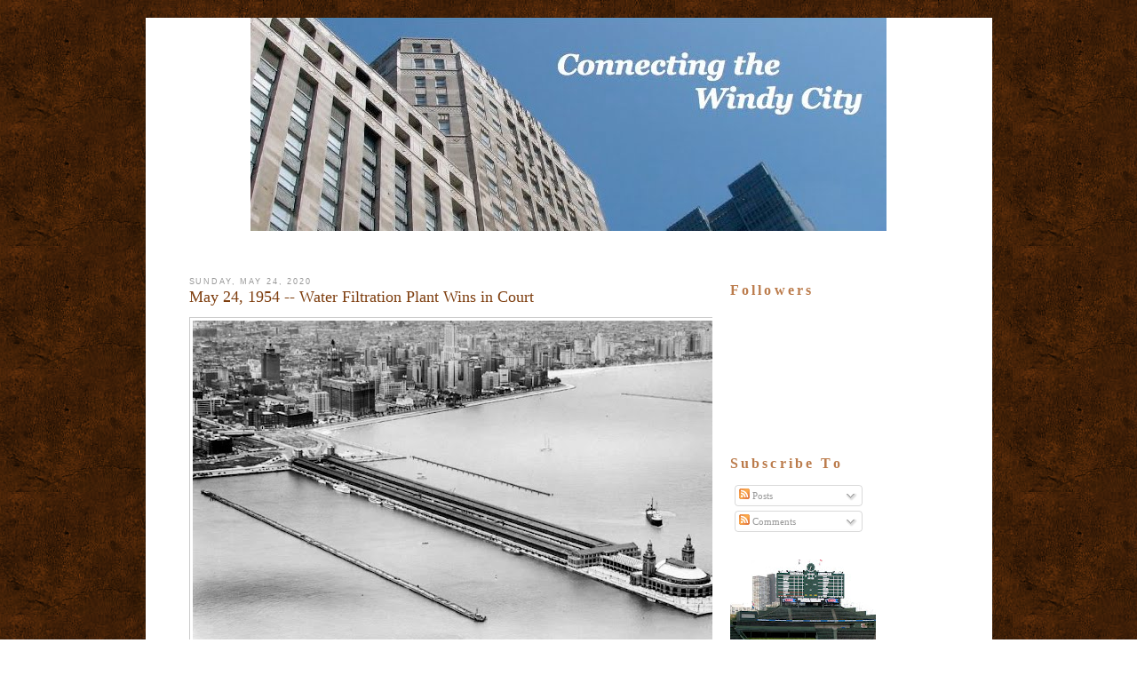

--- FILE ---
content_type: text/html; charset=UTF-8
request_url: http://www.connectingthewindycity.com/2020/05/may-24-1954-water-filtration-plant-wins.html
body_size: 19005
content:
<!DOCTYPE html>
<html dir='ltr' xmlns='http://www.w3.org/1999/xhtml' xmlns:b='http://www.google.com/2005/gml/b' xmlns:data='http://www.google.com/2005/gml/data' xmlns:expr='http://www.google.com/2005/gml/expr'>
<head>
<link href='https://www.blogger.com/static/v1/widgets/2944754296-widget_css_bundle.css' rel='stylesheet' type='text/css'/>
<title>May 24, 1954 -- Water Filtration Plant Wins in Court | Connecting the Windy City</title>
<style id='page-skin-1' type='text/css'><!--
/*-----------------------------------------------
Name         :  City
Designer     :  AskerAkbar
URL          :  www.BloggerThemes.net
City blogger theme comes under a Creative Commons license.
They are free of charge to use as a theme for your blog and
you can make changes to the templates to suit your needs.
but please you must keep the footer credit links intact which
provides credit to its authors.
-----------------------------------------------*/
#navbar-iframe {
display:none;
}
* {
margin:0;
padding:0;
}
body {
font-family:Verdana, Arial, Helvetica, sans-serif;
font-size:11px;
margin:0;
padding:0;
background:url(https://blogger.googleusercontent.com/img/b/R29vZ2xl/AVvXsEgnRzeHYssAzxfsy5lGkcjLLnUc1yUwqQxSl9jKCkzlz8-iTTmd9LY6k1yNf9yFYjBmzlAWGg4iVF-KLHaVsltRgNwoGelkioC3YulO5_LT8lmEbp1AwP_QkJWoVB2oCQP2t7BL5WGYa-w/s1600/bg.gif);
padding-top:20px;
padding-bottom:20px;
}
a:link {
color:#5588aa;
text-decoration:none;
}
a:visited {
color:#999999;
text-decoration:none;
}
a:hover {
color:#cc6600;
text-decoration:underline;
}
a img {
border-width:0;
}
/* Header
-----------------------------------------------
*/
#header-wrapper {
float:left;
height:253px;
width:953px;
padding:0;
background:url(https://blogger.googleusercontent.com/img/b/R29vZ2xl/AVvXsEi1tnz0Gwvix6pcSfjPVieEccwC1ciaxesNZmByJh0XdhP21YNoqtFSDMwXzsoB5-tsrLT1tqcvgarWTYUKtuDIFJtXfJ-y-MPG5-Xuv6idtPb9YeVQIQyiAC5AI07bMDqouQr4omV_dxs/s1600/headerbg.gif) no-repeat;
margin:0;
padding:0;
display: none;
}
#header-inner {
background-position:center;
margin-left:auto;
margin-right:auto;
}
#header {
}
#header h1 {
margin:0;
font:40px Georgia;
color:#F40A56;
padding-top:20px;
padding-left:30px;
font-style:italic;
}
#header h1 a {
font-weight:normal;
color:#F40A56;
}
#header h1 a:hover {
text-decoration:none;
}
#header .description {
margin:0;
font:14px Arial;
color:#F40A56;
padding-left:30px;
font-style:italic;
}
#header img {
margin-left:auto;
margin-right:auto;
}
#menu {
display:none;
}
/* Outer-Wrapper
----------------------------------------------- */
#outer-wrapper {
background:#FFFFFF;
width:953px;
margin:0 auto;
overflow:hidden;
}
#main-wrapper {
font:12px Arial;
color:#383434;
float:left;
width:565px;
margin-left:20px;
padding:0;
padding-left:29px;
padding-right:24px;
padding-top:50px;
overflow:hidden;
word-wrap:break-word;
}
#sidebar-wrapper {
float:left;
width:227px;
margin-left:20px;
padding:0;
font:11px Verdana;
padding-right:8px;
padding-top:57px;
overflow:hidden;
word-wrap:break-word;
overflow:hidden;
}
/* Headings
----------------------------------------------- */
.sidebar h2 {
font-size:16px;
font-family:georgia;
letter-spacing:.2em;
color:#BB7B4B;
}
/* Posts
-----------------------------------------------
*/
h2.date-header {
font:normal normal 78% 'Trebuchet MS',Trebuchet,Arial,Verdana,Sans-serif;
text-transform:uppercase;
letter-spacing:.2em;
color:#999999;
}
.post {
margin-bottom:35px;
}
.post h3 {
font-size:18px;
font-weight:normal;
line-height:1.4em;
font-family:georgia;
color:#cc6600;
}
.post h3 a,.post h3 a:visited,.post h3 strong {
display:block;
text-decoration:none;
color:#7E3E0F;
font-weight:normal;
}
.post h3 strong,.post h3 a:hover {
text-decoration:underline;
}
.post-body {
padding-top:10px;
line-height:1.6em;
}
.post-body blockquote {
line-height:1.3em;
}
.post-footer {
margin-top:15px;
color:#999999;
font-size:14px;
font-style:italic;
font-family:Georgia,Sans-serif;
line-height:1.4em;
}
.comment-link {
margin-left:.6em;
}
.post img {
padding:3px;
border:1px solid #cccccc;
}
.post blockquote {
font-style:italic;
line-height:1.6em;
padding:10px;
}
.post blockquote p {
}
.post-labels {
padding-left:20px;
padding-top:5px;
background:url(https://blogger.googleusercontent.com/img/b/R29vZ2xl/AVvXsEiezsnKKOKaDZPCNE1E9KpmcCGfAnIa_u-RBGsl7awkr6x-M7Sda1AX4rR1pVeiRBtn6ta5BRoeQr8EsxiX2eMwOOhybwvqP5kBdDD08VSN6sgngVBUP68_ezxwyd1MIGGhHzVlp5qBDVQ/s1600/etiqueta_naranja.gif) center left no-repeat;
}
.post-author {
padding-left:20px;
padding-top:5px;
background:url(https://blogger.googleusercontent.com/img/b/R29vZ2xl/AVvXsEi44oJH0ziFyFMf6WtcHihyWSirZClWd3H4VeU0EkhQdxPMBI3qFQlMUESOJCmFXTQmX6emAojEBP_Fpz-H28PqgQyxG_y_8upkWWxrT57lIFd9ZIaSa79IAvYQi_XoCtlJkJChFQW0950/s1600/autor.gif) center left no-repeat;
}
.comment-link {
padding-left:20px;
padding-top:5px;
background:url(https://blogger.googleusercontent.com/img/b/R29vZ2xl/AVvXsEisEcV8bIdaimR7FFGJNhxvV6_mm_SBLEMzYbIEASMpDWM6zstrw7VGhV3KsC2q6m6_BKJ8vQpKzKIikU-8FIgELMvMQfUhCIljZvZwQNn-NdMTePd8npgCtyE_LwTG8z1KjU-SzuZ_2iQ/s1600/icono-comentarios.gif) center left no-repeat;
}
.jump-link {
background:#7C4B20;
width:100px;
line-height:25px;
text-align:center;
-moz-border-radius:8px;
font-style:italic;
}
.jump-link a {
color:#FFF;
}
/* Comments
----------------------------------------------- */
#comments h4 {
margin:1em 0;
font-weight:bold;
line-height:1.4em;
text-transform:uppercase;
letter-spacing:.2em;
color:#999999;
}
#comments-block {
margin:1em 0 1.5em;
line-height:1.6em;
}
#comments-block .comment-author {
margin:.5em 0;
}
#comments-block .comment-body {
margin:.25em 0 0;
}
#comments-block .comment-footer {
margin:-.25em 0 2em;
line-height:1.4em;
text-transform:uppercase;
letter-spacing:.1em;
}
#comments-block .comment-body p {
margin:0 0 .75em;
}
.deleted-comment {
font-style:italic;
color:gray;
}
#blog-pager-newer-link {
float:left;
}
#blog-pager-older-link {
float:right;
}
#blog-pager {
text-align:center;
}
.feed-links {
clear:both;
line-height:2.5em;
}
/* Sidebar Content
----------------------------------------------- */
.sidebar {
color:#666666;
line-height:1.5em;
}
.sidebar ul {
list-style:none;
margin:0;
padding:0;
}
.sidebar li {
margin:0;
padding-top:0;
padding-right:0;
padding-bottom:.25em;
padding-left:15px;
text-indent:-15px;
line-height:1.5em;
}
.sidebar .widget-content {
padding-top:10px;
}
.sidebar .widget {
margin-bottom:15px;
}
.main .Blog {
border-bottom-width:0;
}
/* Profile
----------------------------------------------- */
.profile-img {
float:left;
margin-top:0;
margin-right:5px;
margin-bottom:5px;
margin-left:0;
padding:4px;
border:1px solid #cccccc;
}
.profile-data {
margin:0;
text-transform:uppercase;
letter-spacing:.1em;
font:normal normal 78% 'Trebuchet MS', Trebuchet, Arial, Verdana, Sans-serif;
color:#999999;
font-weight:bold;
line-height:1.6em;
}
.profile-datablock {
margin:.5em 0;
}
.profile-textblock {
margin:.5em 0;
line-height:1.6em;
}
.profile-link {
font:normal normal 78% 'Trebuchet MS', Trebuchet, Arial, Verdana, Sans-serif;
text-transform:uppercase;
letter-spacing:.1em;
}
#footer {
color:#FFFFFF;
clear:both;
height:0;
margin:0;
padding:0;
}
#footerbox {
color:#FFFFFF;
margin:0;
padding:0;
width:953px;
height:65px;
margin:0 auto;
margin-top:10px;
background:url(https://blogger.googleusercontent.com/img/b/R29vZ2xl/AVvXsEjZgF5iC5ecGukNRJw2WJRu2DNoyhKtkV1SyImtYgIB2afZUHZbVnqOXvPZ4EgPX8PHlsmsep6s2T-CNEGtmb8Go_HeKfnIH9k4JQyB9XWayMdSuZLh6-Hke7xT2Gu2EPeFmbAXZX0Iaag/s1600/footerbg.gif) repeat-x;
}
#footerbox p {
color:#383434;
margin:0;
font-size:11px;
margin-top:0;
}
.footer {
text-align:center;
width:953px;
height:65px;
color:#383434;
margin:0 auto;
padding:0;
background:url(https://blogger.googleusercontent.com/img/b/R29vZ2xl/AVvXsEjZgF5iC5ecGukNRJw2WJRu2DNoyhKtkV1SyImtYgIB2afZUHZbVnqOXvPZ4EgPX8PHlsmsep6s2T-CNEGtmb8Go_HeKfnIH9k4JQyB9XWayMdSuZLh6-Hke7xT2Gu2EPeFmbAXZX0Iaag/s1600/footerbg.gif) no-repeat;
padding-top:35px;
}
.footer a:hover {
text-decoration:underline;
border:none;
}
.footer a:link,.footer a:active,.footer a:visited {
color:#383434;
border:none;
font-weight:normal;
}
.footer p {
margin:0;
font:12px Arial;
color:#383434;
line-height:30px;
}
#credits_left {
float:left;
padding-left:25px;
}
#credits_right {
float:right;
padding-right:20px;
}

--></style>
<link href='https://www.blogger.com/dyn-css/authorization.css?targetBlogID=3059057651392115200&amp;zx=1d7fe4ba-cf4c-45cc-80a7-d9dcfce88535' media='none' onload='if(media!=&#39;all&#39;)media=&#39;all&#39;' rel='stylesheet'/><noscript><link href='https://www.blogger.com/dyn-css/authorization.css?targetBlogID=3059057651392115200&amp;zx=1d7fe4ba-cf4c-45cc-80a7-d9dcfce88535' rel='stylesheet'/></noscript>
<meta name='google-adsense-platform-account' content='ca-host-pub-1556223355139109'/>
<meta name='google-adsense-platform-domain' content='blogspot.com'/>

</head>
<body>
<div class='navbar section' id='navbar'><div class='widget Navbar' data-version='1' id='Navbar1'><script type="text/javascript">
    function setAttributeOnload(object, attribute, val) {
      if(window.addEventListener) {
        window.addEventListener('load',
          function(){ object[attribute] = val; }, false);
      } else {
        window.attachEvent('onload', function(){ object[attribute] = val; });
      }
    }
  </script>
<div id="navbar-iframe-container"></div>
<script type="text/javascript" src="https://apis.google.com/js/platform.js"></script>
<script type="text/javascript">
      gapi.load("gapi.iframes:gapi.iframes.style.bubble", function() {
        if (gapi.iframes && gapi.iframes.getContext) {
          gapi.iframes.getContext().openChild({
              url: 'https://www.blogger.com/navbar/3059057651392115200?po\x3d2575758510773328208\x26origin\x3dhttp://www.connectingthewindycity.com',
              where: document.getElementById("navbar-iframe-container"),
              id: "navbar-iframe"
          });
        }
      });
    </script><script type="text/javascript">
(function() {
var script = document.createElement('script');
script.type = 'text/javascript';
script.src = '//pagead2.googlesyndication.com/pagead/js/google_top_exp.js';
var head = document.getElementsByTagName('head')[0];
if (head) {
head.appendChild(script);
}})();
</script>
</div></div>
<div id='outer-wrapper'><div id='wrap2'>
<!-- skip links for text browsers -->
<span id='skiplinks' style='display:none;'>
<a href='#main'>skip to main </a> |
      <a href='#sidebar'>skip to sidebar</a>
</span>
<div id='header-wrapper'>
<div class='header section' id='header'><div class='widget Header' data-version='1' id='Header1'>
<div id='header-inner'>
<div class='titlewrapper'>
<h1 class='title'>
<a href='http://www.connectingthewindycity.com/'>
Connecting the Windy City
</a>
</h1>
</div>
<div class='descriptionwrapper'>
<p class='description'><span>
</span></p>
</div>
</div>
</div></div>
</div>
<div id='content-wrapper'>
<div id='crosscol-wrapper' style='text-align:center'>
<div class='crosscol section' id='crosscol'><div class='widget Image' data-version='1' id='Image2'>
<div class='widget-content'>
<img alt='' height='240' id='Image2_img' src='https://blogger.googleusercontent.com/img/b/R29vZ2xl/AVvXsEgVLEWUcnCf6_QANSg2JdLkUwMpJwLqUk3dAcaICBz2L4gdTX5_0mPtrQ_wtAAIf7v-mU4vim341_Cj4f3oRNFbnPUOw2nmGdPQ6l23iYX7c6HHpQcaHW1amdU6jisQxE4pHHEussLyI7Nd/s953/Slide1.jpg' width='716'/>
<br/>
</div>
<div class='clear'></div>
</div></div>
</div>
<div id='main-wrapper'>
<div class='main section' id='main'><div class='widget Blog' data-version='1' id='Blog1'>
<div class='blog-posts hfeed'>
<!--Can't find substitution for tag [defaultAdStart]-->
<h2 class='date-header'>Sunday, May 24, 2020</h2>
<div class='post hentry uncustomized-post-template'>
<a name='2575758510773328208'></a>
<h3 class='post-title entry-title'>
<a href='http://www.connectingthewindycity.com/2020/05/may-24-1954-water-filtration-plant-wins.html'>May 24, 1954 -- Water Filtration Plant Wins in Court</a>
</h3>
<div class='post-header-line-1'></div>
<div class='post-body entry-content'>
<div style="text-align: center;">
<span style="background-color: white; color: #141823; font-family: &quot;arial&quot; , &quot;helvetica&quot; , sans-serif; line-height: 18px; margin: 0px; padding: 0px;"><b style="margin: 0px; padding: 0px;"><img height="396" src="https://blogger.googleusercontent.com/img/b/R29vZ2xl/AVvXsEjzr1X-X68saxMz8Ga8ic3vsQLhb97t82fP1hqfLfk85lIOGJMd-h_1Y1F1ebpGs-UuBKc1yu-QvGiPLcFy0OXV0m2KWYFcyczIM2NDS5o0Z_aki8ofoIbxHWecJcRD0LkDzch1xNs19l_l/s640/May+24%252C+2016+Blog+Photo.jpg" width="640" /></b></span></div>
<span style="background-color: white; color: #141823; font-family: &quot;arial&quot; , &quot;helvetica&quot; , sans-serif; line-height: 18px; margin: 0px; padding: 0px;"><b style="margin: 0px; padding: 0px;"><br /></b></span>
<br />
<div style="text-align: center;">
<span style="background-color: white; color: #141823; font-family: &quot;arial&quot; , &quot;helvetica&quot; , sans-serif; line-height: 18px; margin: 0px; padding: 0px;"><b style="margin: 0px; padding: 0px;"><img height="587" src="https://blogger.googleusercontent.com/img/b/R29vZ2xl/AVvXsEgmTCKu3VehnCXkwfzAcOZT_flR_rKgc1zgfawApKQSJ2ms6SaCR2_S46smqQHOFW5yG8_V48BbTkjLKHJK6AF8DJ5UeSzHeO2mGphg7eLQdYN9mAUgJgyveWjFO8BV6C_Sf0Jul_go1Umc/s640/May+24%252C+2018+Blog+Photo+D.jpg" width="640" /></b></span></div>
<span style="background-color: white; color: #141823; font-family: &quot;arial&quot; , &quot;helvetica&quot; , sans-serif; line-height: 18px; margin: 0px; padding: 0px;"><b style="margin: 0px; padding: 0px;"><br /></b></span>
<span style="background-color: white; color: #141823; font-family: &quot;arial&quot; , &quot;helvetica&quot; , sans-serif; line-height: 18px; margin: 0px; padding: 0px;"><b style="margin: 0px; padding: 0px;">May 24, 1954 &#8211;&nbsp;</b>The Illinois Supreme Court rules that Chicago may proceed with construction of its 96 million-dollar water filtration plant just north of Navy Pier. Near north side property owners are huddling to determine whether to ask for a rehearing or take the case against the city directly to the United States Supreme Court. In his opinion Judge Harry B. Hershey finds that the 85-acre filtr</span><span class="text_exposed_show" style="background-color: white; color: #141823; display: inline; font-family: &quot;arial&quot; , &quot;helvetica&quot; , sans-serif; line-height: 18px; margin: 0px; padding: 0px;">ation plant will not be an &#8220;unreasonable interference&#8221; to navigation and will not violate an 1891 series of contracts in which lake front property owners gave up their rights to submerged lands with the understanding that the park district would use the property for park purposes. The court finds that the property in question is beyond the 250 feet over which the park district has control. &#8220;. . . the reclamation of this submerged land and the construction of a filtration plant thereon can constitute no violation&nbsp;<span style="margin: 0px; padding: 0px;">by the park district of its covenant with the property owners,&#8221; the court&#8217;s opinion states.&nbsp;</span><i style="margin: 0px; padding: 0px;">[Chicago Tribune, May 25, 1954]</i>&nbsp;In the above photo to the right of the long Municipal Pier, today's Navy Pier, extending out into the lake is the location of the site of the proposed water purification plant. It took nearly a half-dozen years of court battles to get the project finally prepared for take-off. &nbsp;Things have changed a bit since 1954 as the above two photos clearly show.</span><br />
<span class="text_exposed_show" style="background-color: white; color: #141823; display: inline; font-family: &quot;arial&quot; , &quot;helvetica&quot; , sans-serif; line-height: 18px; margin: 0px; padding: 0px;"><br /></span>
<br />
<div style="text-align: center;">
<span class="text_exposed_show" style="background-color: white; color: #141823; display: inline; font-family: &quot;arial&quot; , &quot;helvetica&quot; , sans-serif; line-height: 18px; margin: 0px; padding: 0px;"><b style="color: #383434; margin: 0px; padding: 0px;"><span style="margin: 0px; padding: 0px;"><img height="486" src="https://blogger.googleusercontent.com/img/b/R29vZ2xl/AVvXsEiDM3ubpBbvsxOqTr_Drt7vswI9gKSnwhaG16YbQooDoZUcrKVqnUr1atFDMHh3bgmRWULF2IYgfOskm5bAYbke5nZ3kU7OckqKVqZnFh54usz5igtp0Wo-7kHh0rJ4XBelVEj2EvYI6Hg2/s640/May+24%252C+2018+Blog+Photo+A.jpg" width="640" /></span></b></span></div>
<span class="text_exposed_show" style="background-color: white; color: #141823; display: inline; font-family: &quot;arial&quot; , &quot;helvetica&quot; , sans-serif; line-height: 18px; margin: 0px; padding: 0px;"><b style="color: #383434; margin: 0px; padding: 0px;"><span style="margin: 0px; padding: 0px;"><br /></span></b></span>
<br />
<div style="text-align: center;">
<span class="text_exposed_show" style="background-color: white; color: #141823; display: inline; font-family: &quot;arial&quot; , &quot;helvetica&quot; , sans-serif; line-height: 18px; margin: 0px; padding: 0px;"><b style="color: #383434; margin: 0px; padding: 0px;"><span style="margin: 0px; padding: 0px;"><img height="509" src="https://blogger.googleusercontent.com/img/b/R29vZ2xl/AVvXsEhkPbQM5AYU-Oo9tx7LTDR6fE5zfpS-Nd-CYMojCh8bQHIfkiJUpRhfo-6n2bgigwZFZqvErDWZ-amU3SvnQIJYin7vGZjE6yV4huMEsB73BFFAE83H386Fj7FhMZiEInNWtPekwnGlmcV9/s640/May+24+2018+Blog+Photo.jpg" width="640" /></span></b></span></div>
<span class="text_exposed_show" style="background-color: white; color: #141823; display: inline; font-family: &quot;arial&quot; , &quot;helvetica&quot; , sans-serif; line-height: 18px; margin: 0px; padding: 0px;"><b style="color: #383434; margin: 0px; padding: 0px;"><span style="margin: 0px; padding: 0px;"><br /></span></b></span>
<span class="text_exposed_show" style="background-color: white; color: #141823; display: inline; font-family: &quot;arial&quot; , &quot;helvetica&quot; , sans-serif; line-height: 18px; margin: 0px; padding: 0px;"><b style="color: #383434; margin: 0px; padding: 0px;"><span style="margin: 0px; padding: 0px;">May 24, 1927 &#8211;&nbsp;</span></b><span style="color: #383434; margin: 0px; padding: 0px;">The&nbsp;<i style="margin: 0px; padding: 0px;">Chicago Daily Tribune&nbsp;</i>reports that &#8220;A bridge at the mouth of the river and a new stretch of Wacker drive along the bank are suggested in the Chicago Plan commission&#8217;s recommendations for linking the outer drive in Grant park with Lake Shore drive<i style="margin: 0px; padding: 0px;">.&#8221; [Chicago Daily Tribune, May 24, 1927]&nbsp;</i>The commission recommends that &#8220;the bridge and its boulevard approaches should follow the classic architecture of the boulevard link and Wacker drive.&#8221;&nbsp;&nbsp;The proposed route would have the approach to the bridge start at Randolph Street, where &#8220;a raised avenue, at least 140 feet wide, would be built over the Illinois Central railroad yard in a direct line to the river.&nbsp;There the drive would curve to the right and extend along the river to is mouth, becoming an extension of Wacker Drive.&#8221;&nbsp;&nbsp;James Simpson, the chairman of the Chicago Plan Commission, says, &#8220;The early construction of the remaining portion of the Wacker Drive extension will enable the outer drive to function to even greater traffic advantage because it will permit vehicles bound to and from the west side to use the wide streets that form the quadrangle, thereby avoiding congested loop streets.&#8221; &nbsp;Contrast the two pictures above and you can see that the original plan, which was built, has&nbsp;changed dramatically since.</span></span><br />
<span class="text_exposed_show" style="background-color: white; color: #141823; display: inline; font-family: &quot;arial&quot; , &quot;helvetica&quot; , sans-serif; line-height: 18px; margin: 0px; padding: 0px;"><span style="color: #383434; margin: 0px; padding: 0px;"><br /></span></span>
<br />
<div style="text-align: center;">
<span class="text_exposed_show" style="background-color: white; color: #141823; display: inline; font-family: &quot;arial&quot; , &quot;helvetica&quot; , sans-serif; line-height: 18px; margin: 0px; padding: 0px;"><span style="color: #383434; margin: 0px; padding: 0px;"><span style="color: #222222; font-family: &quot;arial&quot;; margin: 0px; padding: 0px;"><span style="font-family: &quot;arial&quot; , &quot;helvetica&quot; , sans-serif; margin: 0px; padding: 0px;"><b style="margin: 0px; padding: 0px;"></b></span></span></span></span></div>
<span style="background-color: white; color: #222222; font-family: &quot;arial&quot;; margin: 0px; padding: 0px;"><span style="font-family: &quot;arial&quot; , &quot;helvetica&quot; , sans-serif; margin: 0px; padding: 0px;"><b style="margin: 0px; padding: 0px;">May 24, 1919 --&nbsp;</b>&nbsp;West bound Harrison street car No. 1818 leaves the rails of a temporary bridge at Harrison Street just west of the river and slides down a 25-foot embankment as 40 passengers experience a terrifying plunge toward the water.&nbsp;&nbsp;The hero of the day is a city fireman, Cornelius E. Burke, who stands at the front of the car, straining to hold the hand grips, breaking the fall of passengers tumbling toward the front of the car.&nbsp;&nbsp;Burke is battered and bruised and faints while helping passengers through the front doors and windows of the streetcar.&nbsp;&nbsp;Motorman Richard Pierce says, &#8220;As the car lunged most of the passengers believed we were falling into the river.&nbsp;&nbsp;They all tried for the back of the car, but couldn&#8217;t make it.&#8221;&nbsp;&nbsp;</span></span><span style="background-color: white; color: #222222; font-family: &quot;arial&quot; , &quot;helvetica&quot; , sans-serif; margin: 0px; padding: 0px;">[Chicago Daily Tribune, May 25, 1919].&nbsp;</span><span style="background-color: white; color: #222222; font-family: &quot;arial&quot; , &quot;helvetica&quot; , sans-serif; margin: 0px; padding: 0px;">The car comes to rest at a 45-degree angle as fire wagons, ambulances and boats converge on the scene.</span><span style="background-color: white; color: #222222; font-family: &quot;arial&quot; , &quot;helvetica&quot; , sans-serif; margin: 0px; padding: 0px;">&nbsp;</span><span style="background-color: white; color: #222222; font-family: &quot;arial&quot; , &quot;helvetica&quot; , sans-serif; margin: 0px; padding: 0px;">&nbsp;</span><span style="background-color: white; color: #222222; font-family: &quot;arial&quot; , &quot;helvetica&quot; , sans-serif; margin: 0px; padding: 0px;">Everyone gives fireman Burke credit for his actions, saying that his shouting &#8220;that there was no cause for fear seemed to still the fears of the passengers.&#8221;</span><span style="background-color: white; color: #222222; font-family: &quot;arial&quot; , &quot;helvetica&quot; , sans-serif; margin: 0px; padding: 0px;">&nbsp;</span><span style="background-color: white; color: #222222; font-family: &quot;arial&quot; , &quot;helvetica&quot; , sans-serif; margin: 0px; padding: 0px;">&nbsp;</span><span style="background-color: white; color: #222222; font-family: &quot;arial&quot; , &quot;helvetica&quot; , sans-serif; margin: 0px; padding: 0px;">One passenger, Edward Leppl, sums up the ordeal, saying, &#8220;It was more like a football scrimmage.</span><span style="background-color: white; color: #222222; font-family: &quot;arial&quot; , &quot;helvetica&quot; , sans-serif; margin: 0px; padding: 0px;">&nbsp;</span><span style="background-color: white; color: #222222; font-family: &quot;arial&quot; , &quot;helvetica&quot; , sans-serif; margin: 0px; padding: 0px;">&nbsp;After the first panic every one tried to find his hat.&#8221; &nbsp;Fireman Burke is inset in the Tribune's photo of the wreck.</span><br />
<div class="separator" style="clear: both; text-align: center;">
</div>
<table align="center" cellpadding="0" cellspacing="0" class="tr-caption-container" style="clear: left; float: left; margin-bottom: 1em; margin-right: 1em; text-align: center;"><tbody>
<tr><td style="text-align: center;"><img height="566" src="https://blogger.googleusercontent.com/img/b/R29vZ2xl/AVvXsEjessAO56iv3LG6ptdl9VIycpTkOgdTFqCXEVLxAWauJ2o_Hmxwrgl8i6EsCKT5rW_c9Zqpu6OUI7CsA2xajlP-GYyTg2an7C-jlMXZ9AzyhzM6GYfaj6WITU_voc4XRBW38RP4-xzb7u5C/s640/May+24%252C+2019+Blog+Photo.jpg" style="margin-left: auto; margin-right: auto;" width="640" /></td></tr>
<tr><td class="tr-caption" style="text-align: center;"><b><i>Chicago Tribune Photo</i></b></td></tr>
</tbody></table>
<div style='clear: both;'></div>
</div>
<div class='post-footer'>
<div class='post-footer-line post-footer-line-1'>
<span class='post-author vcard'>
Posted by
<span class='fn'>Chicago Old and New</span>
</span>
<span class='post-timestamp'>
at
<a class='timestamp-link' href='http://www.connectingthewindycity.com/2020/05/may-24-1954-water-filtration-plant-wins.html' rel='bookmark' title='permanent link'><abbr class='published' title='2020-05-24T02:30:00-07:00'>2:30&#8239;AM</abbr></a>
</span>
<span class='reaction-buttons'>
</span>
<span class='star-ratings'>
</span>
<span class='post-comment-link'>
</span>
<span class='post-backlinks post-comment-link'>
</span>
<span class='post-icons'>
<span class='item-action'>
<a href='https://www.blogger.com/email-post/3059057651392115200/2575758510773328208' title='Email Post'>
<img alt='' class='icon-action' height='13' src='http://www.blogger.com/img/icon18_email.gif' width='18'/>
</a>
</span>
<span class='item-control blog-admin pid-1110944912'>
<a href='https://www.blogger.com/post-edit.g?blogID=3059057651392115200&postID=2575758510773328208&from=pencil' title='Edit Post'>
<img alt='' class='icon-action' height='18' src='https://resources.blogblog.com/img/icon18_edit_allbkg.gif' width='18'/>
</a>
</span>
</span>
</div>
<div class='post-footer-line post-footer-line-2'>
<span class='post-labels'>
Labels:
<a href='http://www.connectingthewindycity.com/search/label/1954' rel='tag'>1954</a>,
<a href='http://www.connectingthewindycity.com/search/label/Chicago%20Sanitary%20District' rel='tag'>Chicago Sanitary District</a>,
<a href='http://www.connectingthewindycity.com/search/label/Court%20Cases' rel='tag'>Court Cases</a>,
<a href='http://www.connectingthewindycity.com/search/label/Lake%20Michigan' rel='tag'>Lake Michigan</a>
</span>
</div>
<div class='post-footer-line post-footer-line-3'>
<span class='post-location'>
</span>
</div>
</div>
</div>
<div class='comments' id='comments'>
<a name='comments'></a>
<h4>1 comment:</h4>
<div id='Blog1_comments-block-wrapper'>
<dl class='avatar-comment-indent' id='comments-block'>
<dt class='comment-author ' id='c1456012554435240929'>
<a name='c1456012554435240929'></a>
<div class="avatar-image-container vcard"><span dir="ltr"><a href="https://www.blogger.com/profile/15924035505844192136" target="" rel="nofollow" onclick="" class="avatar-hovercard" id="av-1456012554435240929-15924035505844192136"><img src="https://resources.blogblog.com/img/blank.gif" width="35" height="35" class="delayLoad" style="display: none;" longdesc="//4.bp.blogspot.com/-uixaQsIgjZE/ZrJ4LdJKRCI/AAAAAAAAACU/gEnZKbYFBD48QOwwki3rEeDhhzcIYgJOgCK4BGAYYCw/s35/photo_2023-03-07_14-04-08.jpg" alt="" title="rixy">

<noscript><img src="//4.bp.blogspot.com/-uixaQsIgjZE/ZrJ4LdJKRCI/AAAAAAAAACU/gEnZKbYFBD48QOwwki3rEeDhhzcIYgJOgCK4BGAYYCw/s35/photo_2023-03-07_14-04-08.jpg" width="35" height="35" class="photo" alt=""></noscript></a></span></div>
<a href='https://www.blogger.com/profile/15924035505844192136' rel='nofollow'>rixy</a>
said...
</dt>
<dd class='comment-body' id='Blog1_cmt-1456012554435240929'>
<p>
Of all the games I liked, I chose to play this one, which is quite good and quite interesting. <a href="https://www.casino-sistersite.co.uk/freshbet/" rel="nofollow">https://www.casino-sistersite.co.uk/freshbet/</a> is a new take on old games, breathing new life into them and providing a great way to spend your time. If you&#39;re interested, you can enjoy games in the UK here.
</p>
</dd>
<dd class='comment-footer'>
<span class='comment-timestamp'>
<a href='http://www.connectingthewindycity.com/2020/05/may-24-1954-water-filtration-plant-wins.html?showComment=1757549574639#c1456012554435240929' title='comment permalink'>
September 10, 2025 at 5:12&#8239;PM
</a>
<span class='item-control blog-admin pid-640447277'>
<a class='comment-delete' href='https://www.blogger.com/comment/delete/3059057651392115200/1456012554435240929' title='Delete Comment'>
<img src='https://resources.blogblog.com/img/icon_delete13.gif'/>
</a>
</span>
</span>
</dd>
</dl>
</div>
<p class='comment-footer'>
<a href='https://www.blogger.com/comment/fullpage/post/3059057651392115200/2575758510773328208' onclick=''>Post a Comment</a>
</p>
</div>
<!--Can't find substitution for tag [adEnd]-->
</div>
<div class='blog-pager' id='blog-pager'>
<span id='blog-pager-newer-link'>
<a class='blog-pager-newer-link' href='http://www.connectingthewindycity.com/2020/05/may-25-1860-wells-street-dangers.html' id='Blog1_blog-pager-newer-link' title='Newer Post'>Newer Post</a>
</span>
<span id='blog-pager-older-link'>
<a class='blog-pager-older-link' href='http://www.connectingthewindycity.com/2020/05/may-23-1969-first-national-bank-of.html' id='Blog1_blog-pager-older-link' title='Older Post'>Older Post</a>
</span>
<a class='home-link' href='http://www.connectingthewindycity.com/'>Home</a>
</div>
<div class='clear'></div>
<div class='post-feeds'>
<div class='feed-links'>
Subscribe to:
<a class='feed-link' href='http://www.connectingthewindycity.com/feeds/2575758510773328208/comments/default' target='_blank' type='application/atom+xml'>Post Comments (Atom)</a>
</div>
</div>
</div></div>
</div>
<div id='sidebar-wrapper'>
<div class='sidebar section' id='sidebar'><div class='widget Followers' data-version='1' id='Followers1'>
<h2 class='title'>Followers</h2>
<div class='widget-content'>
<div id='Followers1-wrapper'>
<div style='margin-right:2px;'>
<div><script type="text/javascript" src="https://apis.google.com/js/platform.js"></script>
<div id="followers-iframe-container"></div>
<script type="text/javascript">
    window.followersIframe = null;
    function followersIframeOpen(url) {
      gapi.load("gapi.iframes", function() {
        if (gapi.iframes && gapi.iframes.getContext) {
          window.followersIframe = gapi.iframes.getContext().openChild({
            url: url,
            where: document.getElementById("followers-iframe-container"),
            messageHandlersFilter: gapi.iframes.CROSS_ORIGIN_IFRAMES_FILTER,
            messageHandlers: {
              '_ready': function(obj) {
                window.followersIframe.getIframeEl().height = obj.height;
              },
              'reset': function() {
                window.followersIframe.close();
                followersIframeOpen("https://www.blogger.com/followers/frame/3059057651392115200?colors\x3dCgt0cmFuc3BhcmVudBILdHJhbnNwYXJlbnQaByMwMDAwMDAiByMwMDAwMDAqByNGRkZGRkYyByMwMDAwMDA6ByMwMDAwMDBCByMwMDAwMDBKByMwMDAwMDBSByNGRkZGRkZaC3RyYW5zcGFyZW50\x26pageSize\x3d21\x26hl\x3den\x26origin\x3dhttp://www.connectingthewindycity.com");
              },
              'open': function(url) {
                window.followersIframe.close();
                followersIframeOpen(url);
              }
            }
          });
        }
      });
    }
    followersIframeOpen("https://www.blogger.com/followers/frame/3059057651392115200?colors\x3dCgt0cmFuc3BhcmVudBILdHJhbnNwYXJlbnQaByMwMDAwMDAiByMwMDAwMDAqByNGRkZGRkYyByMwMDAwMDA6ByMwMDAwMDBCByMwMDAwMDBKByMwMDAwMDBSByNGRkZGRkZaC3RyYW5zcGFyZW50\x26pageSize\x3d21\x26hl\x3den\x26origin\x3dhttp://www.connectingthewindycity.com");
  </script></div>
</div>
</div>
<div class='clear'></div>
</div>
</div><div class='widget Subscribe' data-version='1' id='Subscribe1'>
<div style='white-space:nowrap'>
<h2 class='title'>Subscribe To</h2>
<div class='widget-content'>
<div class='subscribe-wrapper subscribe-type-POST'>
<div class='subscribe expanded subscribe-type-POST' id='SW_READER_LIST_Subscribe1POST' style='display:none;'>
<div class='top'>
<span class='inner' onclick='return(_SW_toggleReaderList(event, "Subscribe1POST"));'>
<img class='subscribe-dropdown-arrow' src='https://resources.blogblog.com/img/widgets/arrow_dropdown.gif'/>
<img align='absmiddle' alt='' border='0' class='feed-icon' src='https://resources.blogblog.com/img/icon_feed12.png'/>
Posts
</span>
<div class='feed-reader-links'>
<a class='feed-reader-link' href='https://www.netvibes.com/subscribe.php?url=http%3A%2F%2Fwww.connectingthewindycity.com%2Ffeeds%2Fposts%2Fdefault' target='_blank'>
<img src='https://resources.blogblog.com/img/widgets/subscribe-netvibes.png'/>
</a>
<a class='feed-reader-link' href='https://add.my.yahoo.com/content?url=http%3A%2F%2Fwww.connectingthewindycity.com%2Ffeeds%2Fposts%2Fdefault' target='_blank'>
<img src='https://resources.blogblog.com/img/widgets/subscribe-yahoo.png'/>
</a>
<a class='feed-reader-link' href='http://www.connectingthewindycity.com/feeds/posts/default' target='_blank'>
<img align='absmiddle' class='feed-icon' src='https://resources.blogblog.com/img/icon_feed12.png'/>
                  Atom
                </a>
</div>
</div>
<div class='bottom'></div>
</div>
<div class='subscribe' id='SW_READER_LIST_CLOSED_Subscribe1POST' onclick='return(_SW_toggleReaderList(event, "Subscribe1POST"));'>
<div class='top'>
<span class='inner'>
<img class='subscribe-dropdown-arrow' src='https://resources.blogblog.com/img/widgets/arrow_dropdown.gif'/>
<span onclick='return(_SW_toggleReaderList(event, "Subscribe1POST"));'>
<img align='absmiddle' alt='' border='0' class='feed-icon' src='https://resources.blogblog.com/img/icon_feed12.png'/>
Posts
</span>
</span>
</div>
<div class='bottom'></div>
</div>
</div>
<div class='subscribe-wrapper subscribe-type-PER_POST'>
<div class='subscribe expanded subscribe-type-PER_POST' id='SW_READER_LIST_Subscribe1PER_POST' style='display:none;'>
<div class='top'>
<span class='inner' onclick='return(_SW_toggleReaderList(event, "Subscribe1PER_POST"));'>
<img class='subscribe-dropdown-arrow' src='https://resources.blogblog.com/img/widgets/arrow_dropdown.gif'/>
<img align='absmiddle' alt='' border='0' class='feed-icon' src='https://resources.blogblog.com/img/icon_feed12.png'/>
Comments
</span>
<div class='feed-reader-links'>
<a class='feed-reader-link' href='https://www.netvibes.com/subscribe.php?url=http%3A%2F%2Fwww.connectingthewindycity.com%2Ffeeds%2F2575758510773328208%2Fcomments%2Fdefault' target='_blank'>
<img src='https://resources.blogblog.com/img/widgets/subscribe-netvibes.png'/>
</a>
<a class='feed-reader-link' href='https://add.my.yahoo.com/content?url=http%3A%2F%2Fwww.connectingthewindycity.com%2Ffeeds%2F2575758510773328208%2Fcomments%2Fdefault' target='_blank'>
<img src='https://resources.blogblog.com/img/widgets/subscribe-yahoo.png'/>
</a>
<a class='feed-reader-link' href='http://www.connectingthewindycity.com/feeds/2575758510773328208/comments/default' target='_blank'>
<img align='absmiddle' class='feed-icon' src='https://resources.blogblog.com/img/icon_feed12.png'/>
                  Atom
                </a>
</div>
</div>
<div class='bottom'></div>
</div>
<div class='subscribe' id='SW_READER_LIST_CLOSED_Subscribe1PER_POST' onclick='return(_SW_toggleReaderList(event, "Subscribe1PER_POST"));'>
<div class='top'>
<span class='inner'>
<img class='subscribe-dropdown-arrow' src='https://resources.blogblog.com/img/widgets/arrow_dropdown.gif'/>
<span onclick='return(_SW_toggleReaderList(event, "Subscribe1PER_POST"));'>
<img align='absmiddle' alt='' border='0' class='feed-icon' src='https://resources.blogblog.com/img/icon_feed12.png'/>
Comments
</span>
</span>
</div>
<div class='bottom'></div>
</div>
</div>
<div style='clear:both'></div>
</div>
</div>
<div class='clear'></div>
</div><div class='widget Image' data-version='1' id='Image1'>
<div class='widget-content'>
<img alt='' height='219' id='Image1_img' src='https://blogger.googleusercontent.com/img/b/R29vZ2xl/AVvXsEifRM5Ai1vObreXEQo5Cz_wuf1ZhM9ZardFtHgm7MszjWLhF8csZvB-DNbietDne8B6yzszkXP6WqzYrVPiZjKobL0SYLOFtVDp4qTFCBH5bxj6N2STVCLkGxl0mTuLMbo8ygRgA9kKkXN4/s219/IMG_0306.JPG' width='164'/>
<br/>
</div>
<div class='clear'></div>
</div><div class='widget Profile' data-version='1' id='Profile1'>
<h2>About Me</h2>
<div class='widget-content'>
<dl class='profile-datablock'>
<dt class='profile-data'>
<a class='profile-name-link g-profile' href='https://www.blogger.com/profile/00842498555765754782' rel='author' style='background-image: url(//www.blogger.com/img/logo-16.png);'>
Chicago Old and New
</a>
</dt>
</dl>
<a class='profile-link' href='https://www.blogger.com/profile/00842498555765754782' rel='author'>View my complete profile</a>
<div class='clear'></div>
</div>
</div><div class='widget Label' data-version='1' id='Label1'>
<h2>Labels</h2>
<div class='widget-content list-label-widget-content'>
<ul>
<li>
<a dir='ltr' href='http://www.connectingthewindycity.com/search/label/1831'>1831</a>
<span dir='ltr'>(1)</span>
</li>
<li>
<a dir='ltr' href='http://www.connectingthewindycity.com/search/label/1849'>1849</a>
<span dir='ltr'>(1)</span>
</li>
<li>
<a dir='ltr' href='http://www.connectingthewindycity.com/search/label/1853'>1853</a>
<span dir='ltr'>(2)</span>
</li>
<li>
<a dir='ltr' href='http://www.connectingthewindycity.com/search/label/1855'>1855</a>
<span dir='ltr'>(1)</span>
</li>
<li>
<a dir='ltr' href='http://www.connectingthewindycity.com/search/label/1857'>1857</a>
<span dir='ltr'>(1)</span>
</li>
<li>
<a dir='ltr' href='http://www.connectingthewindycity.com/search/label/1858'>1858</a>
<span dir='ltr'>(2)</span>
</li>
<li>
<a dir='ltr' href='http://www.connectingthewindycity.com/search/label/1859'>1859</a>
<span dir='ltr'>(3)</span>
</li>
<li>
<a dir='ltr' href='http://www.connectingthewindycity.com/search/label/1860'>1860</a>
<span dir='ltr'>(7)</span>
</li>
<li>
<a dir='ltr' href='http://www.connectingthewindycity.com/search/label/1861'>1861</a>
<span dir='ltr'>(4)</span>
</li>
<li>
<a dir='ltr' href='http://www.connectingthewindycity.com/search/label/1862'>1862</a>
<span dir='ltr'>(7)</span>
</li>
<li>
<a dir='ltr' href='http://www.connectingthewindycity.com/search/label/1863'>1863</a>
<span dir='ltr'>(10)</span>
</li>
<li>
<a dir='ltr' href='http://www.connectingthewindycity.com/search/label/1864'>1864</a>
<span dir='ltr'>(5)</span>
</li>
<li>
<a dir='ltr' href='http://www.connectingthewindycity.com/search/label/1865'>1865</a>
<span dir='ltr'>(5)</span>
</li>
<li>
<a dir='ltr' href='http://www.connectingthewindycity.com/search/label/1866'>1866</a>
<span dir='ltr'>(1)</span>
</li>
<li>
<a dir='ltr' href='http://www.connectingthewindycity.com/search/label/1867'>1867</a>
<span dir='ltr'>(6)</span>
</li>
<li>
<a dir='ltr' href='http://www.connectingthewindycity.com/search/label/1871'>1871</a>
<span dir='ltr'>(1)</span>
</li>
<li>
<a dir='ltr' href='http://www.connectingthewindycity.com/search/label/1872'>1872</a>
<span dir='ltr'>(6)</span>
</li>
<li>
<a dir='ltr' href='http://www.connectingthewindycity.com/search/label/1873'>1873</a>
<span dir='ltr'>(4)</span>
</li>
<li>
<a dir='ltr' href='http://www.connectingthewindycity.com/search/label/1875'>1875</a>
<span dir='ltr'>(1)</span>
</li>
<li>
<a dir='ltr' href='http://www.connectingthewindycity.com/search/label/1876%20--'>1876 --</a>
<span dir='ltr'>(1)</span>
</li>
<li>
<a dir='ltr' href='http://www.connectingthewindycity.com/search/label/1877'>1877</a>
<span dir='ltr'>(6)</span>
</li>
<li>
<a dir='ltr' href='http://www.connectingthewindycity.com/search/label/1878'>1878</a>
<span dir='ltr'>(2)</span>
</li>
<li>
<a dir='ltr' href='http://www.connectingthewindycity.com/search/label/1879'>1879</a>
<span dir='ltr'>(7)</span>
</li>
<li>
<a dir='ltr' href='http://www.connectingthewindycity.com/search/label/1880'>1880</a>
<span dir='ltr'>(8)</span>
</li>
<li>
<a dir='ltr' href='http://www.connectingthewindycity.com/search/label/1881'>1881</a>
<span dir='ltr'>(8)</span>
</li>
<li>
<a dir='ltr' href='http://www.connectingthewindycity.com/search/label/1882'>1882</a>
<span dir='ltr'>(10)</span>
</li>
<li>
<a dir='ltr' href='http://www.connectingthewindycity.com/search/label/1883'>1883</a>
<span dir='ltr'>(7)</span>
</li>
<li>
<a dir='ltr' href='http://www.connectingthewindycity.com/search/label/1884'>1884</a>
<span dir='ltr'>(8)</span>
</li>
<li>
<a dir='ltr' href='http://www.connectingthewindycity.com/search/label/1885'>1885</a>
<span dir='ltr'>(6)</span>
</li>
<li>
<a dir='ltr' href='http://www.connectingthewindycity.com/search/label/1886'>1886</a>
<span dir='ltr'>(11)</span>
</li>
<li>
<a dir='ltr' href='http://www.connectingthewindycity.com/search/label/1887'>1887</a>
<span dir='ltr'>(4)</span>
</li>
<li>
<a dir='ltr' href='http://www.connectingthewindycity.com/search/label/1888'>1888</a>
<span dir='ltr'>(4)</span>
</li>
<li>
<a dir='ltr' href='http://www.connectingthewindycity.com/search/label/1889'>1889</a>
<span dir='ltr'>(13)</span>
</li>
<li>
<a dir='ltr' href='http://www.connectingthewindycity.com/search/label/189'>189</a>
<span dir='ltr'>(1)</span>
</li>
<li>
<a dir='ltr' href='http://www.connectingthewindycity.com/search/label/1890'>1890</a>
<span dir='ltr'>(18)</span>
</li>
<li>
<a dir='ltr' href='http://www.connectingthewindycity.com/search/label/1891'>1891</a>
<span dir='ltr'>(13)</span>
</li>
<li>
<a dir='ltr' href='http://www.connectingthewindycity.com/search/label/1892'>1892</a>
<span dir='ltr'>(13)</span>
</li>
<li>
<a dir='ltr' href='http://www.connectingthewindycity.com/search/label/1893'>1893</a>
<span dir='ltr'>(23)</span>
</li>
<li>
<a dir='ltr' href='http://www.connectingthewindycity.com/search/label/1894'>1894</a>
<span dir='ltr'>(12)</span>
</li>
<li>
<a dir='ltr' href='http://www.connectingthewindycity.com/search/label/1895'>1895</a>
<span dir='ltr'>(10)</span>
</li>
<li>
<a dir='ltr' href='http://www.connectingthewindycity.com/search/label/1896'>1896</a>
<span dir='ltr'>(2)</span>
</li>
<li>
<a dir='ltr' href='http://www.connectingthewindycity.com/search/label/1897'>1897</a>
<span dir='ltr'>(8)</span>
</li>
<li>
<a dir='ltr' href='http://www.connectingthewindycity.com/search/label/1898'>1898</a>
<span dir='ltr'>(2)</span>
</li>
<li>
<a dir='ltr' href='http://www.connectingthewindycity.com/search/label/1899'>1899</a>
<span dir='ltr'>(4)</span>
</li>
<li>
<a dir='ltr' href='http://www.connectingthewindycity.com/search/label/1900'>1900</a>
<span dir='ltr'>(22)</span>
</li>
<li>
<a dir='ltr' href='http://www.connectingthewindycity.com/search/label/1901'>1901</a>
<span dir='ltr'>(7)</span>
</li>
<li>
<a dir='ltr' href='http://www.connectingthewindycity.com/search/label/1902'>1902</a>
<span dir='ltr'>(22)</span>
</li>
<li>
<a dir='ltr' href='http://www.connectingthewindycity.com/search/label/1903'>1903</a>
<span dir='ltr'>(16)</span>
</li>
<li>
<a dir='ltr' href='http://www.connectingthewindycity.com/search/label/1904'>1904</a>
<span dir='ltr'>(4)</span>
</li>
<li>
<a dir='ltr' href='http://www.connectingthewindycity.com/search/label/1905'>1905</a>
<span dir='ltr'>(7)</span>
</li>
<li>
<a dir='ltr' href='http://www.connectingthewindycity.com/search/label/1906'>1906</a>
<span dir='ltr'>(15)</span>
</li>
<li>
<a dir='ltr' href='http://www.connectingthewindycity.com/search/label/1907'>1907</a>
<span dir='ltr'>(14)</span>
</li>
<li>
<a dir='ltr' href='http://www.connectingthewindycity.com/search/label/1908'>1908</a>
<span dir='ltr'>(9)</span>
</li>
<li>
<a dir='ltr' href='http://www.connectingthewindycity.com/search/label/1909'>1909</a>
<span dir='ltr'>(16)</span>
</li>
<li>
<a dir='ltr' href='http://www.connectingthewindycity.com/search/label/1910'>1910</a>
<span dir='ltr'>(22)</span>
</li>
<li>
<a dir='ltr' href='http://www.connectingthewindycity.com/search/label/1911'>1911</a>
<span dir='ltr'>(23)</span>
</li>
<li>
<a dir='ltr' href='http://www.connectingthewindycity.com/search/label/1912'>1912</a>
<span dir='ltr'>(12)</span>
</li>
<li>
<a dir='ltr' href='http://www.connectingthewindycity.com/search/label/1913'>1913</a>
<span dir='ltr'>(17)</span>
</li>
<li>
<a dir='ltr' href='http://www.connectingthewindycity.com/search/label/1914'>1914</a>
<span dir='ltr'>(11)</span>
</li>
<li>
<a dir='ltr' href='http://www.connectingthewindycity.com/search/label/1915'>1915</a>
<span dir='ltr'>(13)</span>
</li>
<li>
<a dir='ltr' href='http://www.connectingthewindycity.com/search/label/1916'>1916</a>
<span dir='ltr'>(13)</span>
</li>
<li>
<a dir='ltr' href='http://www.connectingthewindycity.com/search/label/1917'>1917</a>
<span dir='ltr'>(11)</span>
</li>
<li>
<a dir='ltr' href='http://www.connectingthewindycity.com/search/label/1918'>1918</a>
<span dir='ltr'>(15)</span>
</li>
<li>
<a dir='ltr' href='http://www.connectingthewindycity.com/search/label/1919'>1919</a>
<span dir='ltr'>(14)</span>
</li>
<li>
<a dir='ltr' href='http://www.connectingthewindycity.com/search/label/1920'>1920</a>
<span dir='ltr'>(10)</span>
</li>
<li>
<a dir='ltr' href='http://www.connectingthewindycity.com/search/label/1921'>1921</a>
<span dir='ltr'>(10)</span>
</li>
<li>
<a dir='ltr' href='http://www.connectingthewindycity.com/search/label/1922'>1922</a>
<span dir='ltr'>(17)</span>
</li>
<li>
<a dir='ltr' href='http://www.connectingthewindycity.com/search/label/1923'>1923</a>
<span dir='ltr'>(8)</span>
</li>
<li>
<a dir='ltr' href='http://www.connectingthewindycity.com/search/label/1924'>1924</a>
<span dir='ltr'>(10)</span>
</li>
<li>
<a dir='ltr' href='http://www.connectingthewindycity.com/search/label/1925'>1925</a>
<span dir='ltr'>(29)</span>
</li>
<li>
<a dir='ltr' href='http://www.connectingthewindycity.com/search/label/1926'>1926</a>
<span dir='ltr'>(17)</span>
</li>
<li>
<a dir='ltr' href='http://www.connectingthewindycity.com/search/label/1927'>1927</a>
<span dir='ltr'>(12)</span>
</li>
<li>
<a dir='ltr' href='http://www.connectingthewindycity.com/search/label/1928'>1928</a>
<span dir='ltr'>(14)</span>
</li>
<li>
<a dir='ltr' href='http://www.connectingthewindycity.com/search/label/1929'>1929</a>
<span dir='ltr'>(20)</span>
</li>
<li>
<a dir='ltr' href='http://www.connectingthewindycity.com/search/label/1930'>1930</a>
<span dir='ltr'>(15)</span>
</li>
<li>
<a dir='ltr' href='http://www.connectingthewindycity.com/search/label/1931'>1931</a>
<span dir='ltr'>(10)</span>
</li>
<li>
<a dir='ltr' href='http://www.connectingthewindycity.com/search/label/1932'>1932</a>
<span dir='ltr'>(9)</span>
</li>
<li>
<a dir='ltr' href='http://www.connectingthewindycity.com/search/label/1933'>1933</a>
<span dir='ltr'>(28)</span>
</li>
<li>
<a dir='ltr' href='http://www.connectingthewindycity.com/search/label/1934'>1934</a>
<span dir='ltr'>(14)</span>
</li>
<li>
<a dir='ltr' href='http://www.connectingthewindycity.com/search/label/1935'>1935</a>
<span dir='ltr'>(15)</span>
</li>
<li>
<a dir='ltr' href='http://www.connectingthewindycity.com/search/label/1936'>1936</a>
<span dir='ltr'>(13)</span>
</li>
<li>
<a dir='ltr' href='http://www.connectingthewindycity.com/search/label/1937'>1937</a>
<span dir='ltr'>(19)</span>
</li>
<li>
<a dir='ltr' href='http://www.connectingthewindycity.com/search/label/1938'>1938</a>
<span dir='ltr'>(13)</span>
</li>
<li>
<a dir='ltr' href='http://www.connectingthewindycity.com/search/label/1939'>1939</a>
<span dir='ltr'>(12)</span>
</li>
<li>
<a dir='ltr' href='http://www.connectingthewindycity.com/search/label/1940'>1940</a>
<span dir='ltr'>(9)</span>
</li>
<li>
<a dir='ltr' href='http://www.connectingthewindycity.com/search/label/1941'>1941</a>
<span dir='ltr'>(9)</span>
</li>
<li>
<a dir='ltr' href='http://www.connectingthewindycity.com/search/label/1942'>1942</a>
<span dir='ltr'>(15)</span>
</li>
<li>
<a dir='ltr' href='http://www.connectingthewindycity.com/search/label/1943'>1943</a>
<span dir='ltr'>(15)</span>
</li>
<li>
<a dir='ltr' href='http://www.connectingthewindycity.com/search/label/1944'>1944</a>
<span dir='ltr'>(7)</span>
</li>
<li>
<a dir='ltr' href='http://www.connectingthewindycity.com/search/label/1945'>1945</a>
<span dir='ltr'>(18)</span>
</li>
<li>
<a dir='ltr' href='http://www.connectingthewindycity.com/search/label/1946'>1946</a>
<span dir='ltr'>(17)</span>
</li>
<li>
<a dir='ltr' href='http://www.connectingthewindycity.com/search/label/1947'>1947</a>
<span dir='ltr'>(9)</span>
</li>
<li>
<a dir='ltr' href='http://www.connectingthewindycity.com/search/label/1948'>1948</a>
<span dir='ltr'>(12)</span>
</li>
<li>
<a dir='ltr' href='http://www.connectingthewindycity.com/search/label/1949'>1949</a>
<span dir='ltr'>(14)</span>
</li>
<li>
<a dir='ltr' href='http://www.connectingthewindycity.com/search/label/1950'>1950</a>
<span dir='ltr'>(15)</span>
</li>
<li>
<a dir='ltr' href='http://www.connectingthewindycity.com/search/label/1951'>1951</a>
<span dir='ltr'>(14)</span>
</li>
<li>
<a dir='ltr' href='http://www.connectingthewindycity.com/search/label/1952'>1952</a>
<span dir='ltr'>(15)</span>
</li>
<li>
<a dir='ltr' href='http://www.connectingthewindycity.com/search/label/1953'>1953</a>
<span dir='ltr'>(21)</span>
</li>
<li>
<a dir='ltr' href='http://www.connectingthewindycity.com/search/label/1954'>1954</a>
<span dir='ltr'>(41)</span>
</li>
<li>
<a dir='ltr' href='http://www.connectingthewindycity.com/search/label/1955'>1955</a>
<span dir='ltr'>(27)</span>
</li>
<li>
<a dir='ltr' href='http://www.connectingthewindycity.com/search/label/1956'>1956</a>
<span dir='ltr'>(9)</span>
</li>
<li>
<a dir='ltr' href='http://www.connectingthewindycity.com/search/label/1957'>1957</a>
<span dir='ltr'>(2)</span>
</li>
<li>
<a dir='ltr' href='http://www.connectingthewindycity.com/search/label/1958'>1958</a>
<span dir='ltr'>(4)</span>
</li>
<li>
<a dir='ltr' href='http://www.connectingthewindycity.com/search/label/1959'>1959</a>
<span dir='ltr'>(7)</span>
</li>
<li>
<a dir='ltr' href='http://www.connectingthewindycity.com/search/label/1960'>1960</a>
<span dir='ltr'>(15)</span>
</li>
<li>
<a dir='ltr' href='http://www.connectingthewindycity.com/search/label/1961'>1961</a>
<span dir='ltr'>(24)</span>
</li>
<li>
<a dir='ltr' href='http://www.connectingthewindycity.com/search/label/1962'>1962</a>
<span dir='ltr'>(18)</span>
</li>
<li>
<a dir='ltr' href='http://www.connectingthewindycity.com/search/label/1963'>1963</a>
<span dir='ltr'>(22)</span>
</li>
<li>
<a dir='ltr' href='http://www.connectingthewindycity.com/search/label/1964'>1964</a>
<span dir='ltr'>(13)</span>
</li>
<li>
<a dir='ltr' href='http://www.connectingthewindycity.com/search/label/1965'>1965</a>
<span dir='ltr'>(14)</span>
</li>
<li>
<a dir='ltr' href='http://www.connectingthewindycity.com/search/label/1966'>1966</a>
<span dir='ltr'>(22)</span>
</li>
<li>
<a dir='ltr' href='http://www.connectingthewindycity.com/search/label/1967'>1967</a>
<span dir='ltr'>(21)</span>
</li>
<li>
<a dir='ltr' href='http://www.connectingthewindycity.com/search/label/1968'>1968</a>
<span dir='ltr'>(14)</span>
</li>
<li>
<a dir='ltr' href='http://www.connectingthewindycity.com/search/label/1969'>1969</a>
<span dir='ltr'>(27)</span>
</li>
<li>
<a dir='ltr' href='http://www.connectingthewindycity.com/search/label/1970'>1970</a>
<span dir='ltr'>(18)</span>
</li>
<li>
<a dir='ltr' href='http://www.connectingthewindycity.com/search/label/1971'>1971</a>
<span dir='ltr'>(13)</span>
</li>
<li>
<a dir='ltr' href='http://www.connectingthewindycity.com/search/label/1972'>1972</a>
<span dir='ltr'>(18)</span>
</li>
<li>
<a dir='ltr' href='http://www.connectingthewindycity.com/search/label/1973'>1973</a>
<span dir='ltr'>(11)</span>
</li>
<li>
<a dir='ltr' href='http://www.connectingthewindycity.com/search/label/1974'>1974</a>
<span dir='ltr'>(17)</span>
</li>
<li>
<a dir='ltr' href='http://www.connectingthewindycity.com/search/label/1975'>1975</a>
<span dir='ltr'>(11)</span>
</li>
<li>
<a dir='ltr' href='http://www.connectingthewindycity.com/search/label/1976'>1976</a>
<span dir='ltr'>(11)</span>
</li>
<li>
<a dir='ltr' href='http://www.connectingthewindycity.com/search/label/1977'>1977</a>
<span dir='ltr'>(16)</span>
</li>
<li>
<a dir='ltr' href='http://www.connectingthewindycity.com/search/label/1978'>1978</a>
<span dir='ltr'>(25)</span>
</li>
<li>
<a dir='ltr' href='http://www.connectingthewindycity.com/search/label/1979'>1979</a>
<span dir='ltr'>(12)</span>
</li>
<li>
<a dir='ltr' href='http://www.connectingthewindycity.com/search/label/1980'>1980</a>
<span dir='ltr'>(12)</span>
</li>
<li>
<a dir='ltr' href='http://www.connectingthewindycity.com/search/label/1981'>1981</a>
<span dir='ltr'>(17)</span>
</li>
<li>
<a dir='ltr' href='http://www.connectingthewindycity.com/search/label/1982'>1982</a>
<span dir='ltr'>(21)</span>
</li>
<li>
<a dir='ltr' href='http://www.connectingthewindycity.com/search/label/1983'>1983</a>
<span dir='ltr'>(6)</span>
</li>
<li>
<a dir='ltr' href='http://www.connectingthewindycity.com/search/label/1984'>1984</a>
<span dir='ltr'>(8)</span>
</li>
<li>
<a dir='ltr' href='http://www.connectingthewindycity.com/search/label/1985'>1985</a>
<span dir='ltr'>(11)</span>
</li>
<li>
<a dir='ltr' href='http://www.connectingthewindycity.com/search/label/1986'>1986</a>
<span dir='ltr'>(4)</span>
</li>
<li>
<a dir='ltr' href='http://www.connectingthewindycity.com/search/label/1987'>1987</a>
<span dir='ltr'>(1)</span>
</li>
<li>
<a dir='ltr' href='http://www.connectingthewindycity.com/search/label/1989'>1989</a>
<span dir='ltr'>(1)</span>
</li>
<li>
<a dir='ltr' href='http://www.connectingthewindycity.com/search/label/1990'>1990</a>
<span dir='ltr'>(10)</span>
</li>
<li>
<a dir='ltr' href='http://www.connectingthewindycity.com/search/label/1991'>1991</a>
<span dir='ltr'>(11)</span>
</li>
<li>
<a dir='ltr' href='http://www.connectingthewindycity.com/search/label/1992'>1992</a>
<span dir='ltr'>(12)</span>
</li>
<li>
<a dir='ltr' href='http://www.connectingthewindycity.com/search/label/1993'>1993</a>
<span dir='ltr'>(5)</span>
</li>
<li>
<a dir='ltr' href='http://www.connectingthewindycity.com/search/label/1994'>1994</a>
<span dir='ltr'>(7)</span>
</li>
<li>
<a dir='ltr' href='http://www.connectingthewindycity.com/search/label/1997'>1997</a>
<span dir='ltr'>(1)</span>
</li>
<li>
<a dir='ltr' href='http://www.connectingthewindycity.com/search/label/1998'>1998</a>
<span dir='ltr'>(6)</span>
</li>
<li>
<a dir='ltr' href='http://www.connectingthewindycity.com/search/label/1999'>1999</a>
<span dir='ltr'>(1)</span>
</li>
<li>
<a dir='ltr' href='http://www.connectingthewindycity.com/search/label/2000'>2000</a>
<span dir='ltr'>(4)</span>
</li>
<li>
<a dir='ltr' href='http://www.connectingthewindycity.com/search/label/2001'>2001</a>
<span dir='ltr'>(10)</span>
</li>
<li>
<a dir='ltr' href='http://www.connectingthewindycity.com/search/label/2002'>2002</a>
<span dir='ltr'>(1)</span>
</li>
<li>
<a dir='ltr' href='http://www.connectingthewindycity.com/search/label/2003'>2003</a>
<span dir='ltr'>(6)</span>
</li>
<li>
<a dir='ltr' href='http://www.connectingthewindycity.com/search/label/2004'>2004</a>
<span dir='ltr'>(7)</span>
</li>
<li>
<a dir='ltr' href='http://www.connectingthewindycity.com/search/label/2005'>2005</a>
<span dir='ltr'>(2)</span>
</li>
<li>
<a dir='ltr' href='http://www.connectingthewindycity.com/search/label/2006'>2006</a>
<span dir='ltr'>(9)</span>
</li>
<li>
<a dir='ltr' href='http://www.connectingthewindycity.com/search/label/2007'>2007</a>
<span dir='ltr'>(4)</span>
</li>
<li>
<a dir='ltr' href='http://www.connectingthewindycity.com/search/label/2008'>2008</a>
<span dir='ltr'>(3)</span>
</li>
<li>
<a dir='ltr' href='http://www.connectingthewindycity.com/search/label/2009'>2009</a>
<span dir='ltr'>(10)</span>
</li>
<li>
<a dir='ltr' href='http://www.connectingthewindycity.com/search/label/2010'>2010</a>
<span dir='ltr'>(6)</span>
</li>
<li>
<a dir='ltr' href='http://www.connectingthewindycity.com/search/label/2011'>2011</a>
<span dir='ltr'>(8)</span>
</li>
<li>
<a dir='ltr' href='http://www.connectingthewindycity.com/search/label/2012'>2012</a>
<span dir='ltr'>(3)</span>
</li>
<li>
<a dir='ltr' href='http://www.connectingthewindycity.com/search/label/2013'>2013</a>
<span dir='ltr'>(8)</span>
</li>
<li>
<a dir='ltr' href='http://www.connectingthewindycity.com/search/label/2014'>2014</a>
<span dir='ltr'>(8)</span>
</li>
<li>
<a dir='ltr' href='http://www.connectingthewindycity.com/search/label/2015'>2015</a>
<span dir='ltr'>(2)</span>
</li>
<li>
<a dir='ltr' href='http://www.connectingthewindycity.com/search/label/2016'>2016</a>
<span dir='ltr'>(5)</span>
</li>
<li>
<a dir='ltr' href='http://www.connectingthewindycity.com/search/label/2017'>2017</a>
<span dir='ltr'>(8)</span>
</li>
<li>
<a dir='ltr' href='http://www.connectingthewindycity.com/search/label/2018'>2018</a>
<span dir='ltr'>(2)</span>
</li>
<li>
<a dir='ltr' href='http://www.connectingthewindycity.com/search/label/2019'>2019</a>
<span dir='ltr'>(1)</span>
</li>
<li>
<a dir='ltr' href='http://www.connectingthewindycity.com/search/label/Adams%20Street'>Adams Street</a>
<span dir='ltr'>(25)</span>
</li>
<li>
<a dir='ltr' href='http://www.connectingthewindycity.com/search/label/Architects'>Architects</a>
<span dir='ltr'>(15)</span>
</li>
<li>
<a dir='ltr' href='http://www.connectingthewindycity.com/search/label/Architecture'>Architecture</a>
<span dir='ltr'>(15)</span>
</li>
<li>
<a dir='ltr' href='http://www.connectingthewindycity.com/search/label/Architecture%20%28Connections%29'>Architecture (Connections)</a>
<span dir='ltr'>(19)</span>
</li>
<li>
<a dir='ltr' href='http://www.connectingthewindycity.com/search/label/Art%20Institute%20of%20Chicago'>Art Institute of Chicago</a>
<span dir='ltr'>(69)</span>
</li>
<li>
<a dir='ltr' href='http://www.connectingthewindycity.com/search/label/Ashland%20Avenue'>Ashland Avenue</a>
<span dir='ltr'>(3)</span>
</li>
<li>
<a dir='ltr' href='http://www.connectingthewindycity.com/search/label/Athletes'>Athletes</a>
<span dir='ltr'>(2)</span>
</li>
<li>
<a dir='ltr' href='http://www.connectingthewindycity.com/search/label/Auditorium%20Building'>Auditorium Building</a>
<span dir='ltr'>(6)</span>
</li>
<li>
<a dir='ltr' href='http://www.connectingthewindycity.com/search/label/Baseball'>Baseball</a>
<span dir='ltr'>(1)</span>
</li>
<li>
<a dir='ltr' href='http://www.connectingthewindycity.com/search/label/Black%20Lives%20Matter'>Black Lives Matter</a>
<span dir='ltr'>(3)</span>
</li>
<li>
<a dir='ltr' href='http://www.connectingthewindycity.com/search/label/Board%20of%20Trade'>Board of Trade</a>
<span dir='ltr'>(4)</span>
</li>
<li>
<a dir='ltr' href='http://www.connectingthewindycity.com/search/label/Century%20of%20Progress'>Century of Progress</a>
<span dir='ltr'>(16)</span>
</li>
<li>
<a dir='ltr' href='http://www.connectingthewindycity.com/search/label/Chicago%20Architecture'>Chicago Architecture</a>
<span dir='ltr'>(367)</span>
</li>
<li>
<a dir='ltr' href='http://www.connectingthewindycity.com/search/label/Chicago%20Bears'>Chicago Bears</a>
<span dir='ltr'>(2)</span>
</li>
<li>
<a dir='ltr' href='http://www.connectingthewindycity.com/search/label/Chicago%20Bridges'>Chicago Bridges</a>
<span dir='ltr'>(104)</span>
</li>
<li>
<a dir='ltr' href='http://www.connectingthewindycity.com/search/label/Chicago%20Bulls'>Chicago Bulls</a>
<span dir='ltr'>(3)</span>
</li>
<li>
<a dir='ltr' href='http://www.connectingthewindycity.com/search/label/Chicago%20Cubs'>Chicago Cubs</a>
<span dir='ltr'>(29)</span>
</li>
<li>
<a dir='ltr' href='http://www.connectingthewindycity.com/search/label/Chicago%20Development'>Chicago Development</a>
<span dir='ltr'>(78)</span>
</li>
<li>
<a dir='ltr' href='http://www.connectingthewindycity.com/search/label/Chicago%20Elevated'>Chicago Elevated</a>
<span dir='ltr'>(19)</span>
</li>
<li>
<a dir='ltr' href='http://www.connectingthewindycity.com/search/label/Chicago%20Event'>Chicago Event</a>
<span dir='ltr'>(164)</span>
</li>
<li>
<a dir='ltr' href='http://www.connectingthewindycity.com/search/label/Chicago%20Events'>Chicago Events</a>
<span dir='ltr'>(737)</span>
</li>
<li>
<a dir='ltr' href='http://www.connectingthewindycity.com/search/label/Chicago%20Fire'>Chicago Fire</a>
<span dir='ltr'>(9)</span>
</li>
<li>
<a dir='ltr' href='http://www.connectingthewindycity.com/search/label/Chicago%20Gardens'>Chicago Gardens</a>
<span dir='ltr'>(10)</span>
</li>
<li>
<a dir='ltr' href='http://www.connectingthewindycity.com/search/label/Chicago%20History'>Chicago History</a>
<span dir='ltr'>(52)</span>
</li>
<li>
<a dir='ltr' href='http://www.connectingthewindycity.com/search/label/Chicago%20Neighborhoods'>Chicago Neighborhoods</a>
<span dir='ltr'>(38)</span>
</li>
<li>
<a dir='ltr' href='http://www.connectingthewindycity.com/search/label/Chicago%20Park%20District'>Chicago Park District</a>
<span dir='ltr'>(8)</span>
</li>
<li>
<a dir='ltr' href='http://www.connectingthewindycity.com/search/label/Chicago%20Parks'>Chicago Parks</a>
<span dir='ltr'>(23)</span>
</li>
<li>
<a dir='ltr' href='http://www.connectingthewindycity.com/search/label/Chicago%20Places'>Chicago Places</a>
<span dir='ltr'>(91)</span>
</li>
<li>
<a dir='ltr' href='http://www.connectingthewindycity.com/search/label/Chicago%20Politics'>Chicago Politics</a>
<span dir='ltr'>(94)</span>
</li>
<li>
<a dir='ltr' href='http://www.connectingthewindycity.com/search/label/Chicago%20Real%20Estate'>Chicago Real Estate</a>
<span dir='ltr'>(22)</span>
</li>
<li>
<a dir='ltr' href='http://www.connectingthewindycity.com/search/label/Chicago%20RIver'>Chicago RIver</a>
<span dir='ltr'>(339)</span>
</li>
<li>
<a dir='ltr' href='http://www.connectingthewindycity.com/search/label/Chicago%20Sanitary%20and%20Ship%20Canal'>Chicago Sanitary and Ship Canal</a>
<span dir='ltr'>(13)</span>
</li>
<li>
<a dir='ltr' href='http://www.connectingthewindycity.com/search/label/Chicago%20Sanitary%20District'>Chicago Sanitary District</a>
<span dir='ltr'>(8)</span>
</li>
<li>
<a dir='ltr' href='http://www.connectingthewindycity.com/search/label/Chicago%20Schools'>Chicago Schools</a>
<span dir='ltr'>(4)</span>
</li>
<li>
<a dir='ltr' href='http://www.connectingthewindycity.com/search/label/Chicago%20Sculpture'>Chicago Sculpture</a>
<span dir='ltr'>(21)</span>
</li>
<li>
<a dir='ltr' href='http://www.connectingthewindycity.com/search/label/Chicago%20Sports'>Chicago Sports</a>
<span dir='ltr'>(29)</span>
</li>
<li>
<a dir='ltr' href='http://www.connectingthewindycity.com/search/label/Chicago%20Statues'>Chicago Statues</a>
<span dir='ltr'>(44)</span>
</li>
<li>
<a dir='ltr' href='http://www.connectingthewindycity.com/search/label/Chicago%20Suburbs'>Chicago Suburbs</a>
<span dir='ltr'>(4)</span>
</li>
<li>
<a dir='ltr' href='http://www.connectingthewindycity.com/search/label/Chicago%20Transit%20Authority'>Chicago Transit Authority</a>
<span dir='ltr'>(9)</span>
</li>
<li>
<a dir='ltr' href='http://www.connectingthewindycity.com/search/label/Chicago%20White%20Sox'>Chicago White Sox</a>
<span dir='ltr'>(17)</span>
</li>
<li>
<a dir='ltr' href='http://www.connectingthewindycity.com/search/label/Civil%20RIghts'>Civil RIghts</a>
<span dir='ltr'>(2)</span>
</li>
<li>
<a dir='ltr' href='http://www.connectingthewindycity.com/search/label/Clark%20Street'>Clark Street</a>
<span dir='ltr'>(41)</span>
</li>
<li>
<a dir='ltr' href='http://www.connectingthewindycity.com/search/label/Congress%20Street'>Congress Street</a>
<span dir='ltr'>(20)</span>
</li>
<li>
<a dir='ltr' href='http://www.connectingthewindycity.com/search/label/Cool%20Photos%20I%20Took%20Myself'>Cool Photos I Took Myself</a>
<span dir='ltr'>(92)</span>
</li>
<li>
<a dir='ltr' href='http://www.connectingthewindycity.com/search/label/Corruption'>Corruption</a>
<span dir='ltr'>(3)</span>
</li>
<li>
<a dir='ltr' href='http://www.connectingthewindycity.com/search/label/Court%20Cases'>Court Cases</a>
<span dir='ltr'>(2)</span>
</li>
<li>
<a dir='ltr' href='http://www.connectingthewindycity.com/search/label/Crime'>Crime</a>
<span dir='ltr'>(31)</span>
</li>
<li>
<a dir='ltr' href='http://www.connectingthewindycity.com/search/label/Criminal%20Acts'>Criminal Acts</a>
<span dir='ltr'>(26)</span>
</li>
<li>
<a dir='ltr' href='http://www.connectingthewindycity.com/search/label/Dearborn%20Street'>Dearborn Street</a>
<span dir='ltr'>(55)</span>
</li>
<li>
<a dir='ltr' href='http://www.connectingthewindycity.com/search/label/Dedications'>Dedications</a>
<span dir='ltr'>(3)</span>
</li>
<li>
<a dir='ltr' href='http://www.connectingthewindycity.com/search/label/Down%20They%20Forgot%20as%20Up%20They%20Grew'>Down They Forgot as Up They Grew</a>
<span dir='ltr'>(37)</span>
</li>
<li>
<a dir='ltr' href='http://www.connectingthewindycity.com/search/label/Educational%20Institutions'>Educational Institutions</a>
<span dir='ltr'>(2)</span>
</li>
<li>
<a dir='ltr' href='http://www.connectingthewindycity.com/search/label/Field%20Museum'>Field Museum</a>
<span dir='ltr'>(7)</span>
</li>
<li>
<a dir='ltr' href='http://www.connectingthewindycity.com/search/label/Fires'>Fires</a>
<span dir='ltr'>(26)</span>
</li>
<li>
<a dir='ltr' href='http://www.connectingthewindycity.com/search/label/Fort%20Sheridan'>Fort Sheridan</a>
<span dir='ltr'>(38)</span>
</li>
<li>
<a dir='ltr' href='http://www.connectingthewindycity.com/search/label/Grant%20Park'>Grant Park</a>
<span dir='ltr'>(94)</span>
</li>
<li>
<a dir='ltr' href='http://www.connectingthewindycity.com/search/label/Green%20City'>Green City</a>
<span dir='ltr'>(1)</span>
</li>
<li>
<a dir='ltr' href='http://www.connectingthewindycity.com/search/label/Halsted%20Street'>Halsted Street</a>
<span dir='ltr'>(16)</span>
</li>
<li>
<a dir='ltr' href='http://www.connectingthewindycity.com/search/label/Highland%20Park'>Highland Park</a>
<span dir='ltr'>(2)</span>
</li>
<li>
<a dir='ltr' href='http://www.connectingthewindycity.com/search/label/Highways'>Highways</a>
<span dir='ltr'>(22)</span>
</li>
<li>
<a dir='ltr' href='http://www.connectingthewindycity.com/search/label/Holabird%20%26%20Root'>Holabird &amp; Root</a>
<span dir='ltr'>(4)</span>
</li>
<li>
<a dir='ltr' href='http://www.connectingthewindycity.com/search/label/Hospitals'>Hospitals</a>
<span dir='ltr'>(3)</span>
</li>
<li>
<a dir='ltr' href='http://www.connectingthewindycity.com/search/label/Hotels'>Hotels</a>
<span dir='ltr'>(9)</span>
</li>
<li>
<a dir='ltr' href='http://www.connectingthewindycity.com/search/label/Houses%20of%20Worship'>Houses of Worship</a>
<span dir='ltr'>(8)</span>
</li>
<li>
<a dir='ltr' href='http://www.connectingthewindycity.com/search/label/IIT'>IIT</a>
<span dir='ltr'>(8)</span>
</li>
<li>
<a dir='ltr' href='http://www.connectingthewindycity.com/search/label/Illinois%20and%20Michigan%20Canal'>Illinois and Michigan Canal</a>
<span dir='ltr'>(5)</span>
</li>
<li>
<a dir='ltr' href='http://www.connectingthewindycity.com/search/label/Illinois%20Center'>Illinois Center</a>
<span dir='ltr'>(31)</span>
</li>
<li>
<a dir='ltr' href='http://www.connectingthewindycity.com/search/label/Illinois%20Central'>Illinois Central</a>
<span dir='ltr'>(48)</span>
</li>
<li>
<a dir='ltr' href='http://www.connectingthewindycity.com/search/label/Jackson%20Boulevard'>Jackson Boulevard</a>
<span dir='ltr'>(19)</span>
</li>
<li>
<a dir='ltr' href='http://www.connectingthewindycity.com/search/label/Jackson%20Street'>Jackson Street</a>
<span dir='ltr'>(6)</span>
</li>
<li>
<a dir='ltr' href='http://www.connectingthewindycity.com/search/label/La%20Salle%20Street'>La Salle Street</a>
<span dir='ltr'>(62)</span>
</li>
<li>
<a dir='ltr' href='http://www.connectingthewindycity.com/search/label/Labor%20Unrest'>Labor Unrest</a>
<span dir='ltr'>(9)</span>
</li>
<li>
<a dir='ltr' href='http://www.connectingthewindycity.com/search/label/Lake%20Michigan'>Lake Michigan</a>
<span dir='ltr'>(122)</span>
</li>
<li>
<a dir='ltr' href='http://www.connectingthewindycity.com/search/label/Lake%20Shore%20Drive'>Lake Shore Drive</a>
<span dir='ltr'>(68)</span>
</li>
<li>
<a dir='ltr' href='http://www.connectingthewindycity.com/search/label/Lake%20Shore%20East'>Lake Shore East</a>
<span dir='ltr'>(5)</span>
</li>
<li>
<a dir='ltr' href='http://www.connectingthewindycity.com/search/label/Lake%20Street'>Lake Street</a>
<span dir='ltr'>(29)</span>
</li>
<li>
<a dir='ltr' href='http://www.connectingthewindycity.com/search/label/Lakefront'>Lakefront</a>
<span dir='ltr'>(52)</span>
</li>
<li>
<a dir='ltr' href='http://www.connectingthewindycity.com/search/label/Legal%20Issues'>Legal Issues</a>
<span dir='ltr'>(1)</span>
</li>
<li>
<a dir='ltr' href='http://www.connectingthewindycity.com/search/label/Lincoln%20Park'>Lincoln Park</a>
<span dir='ltr'>(37)</span>
</li>
<li>
<a dir='ltr' href='http://www.connectingthewindycity.com/search/label/Madison%20Street'>Madison Street</a>
<span dir='ltr'>(55)</span>
</li>
<li>
<a dir='ltr' href='http://www.connectingthewindycity.com/search/label/Mansions'>Mansions</a>
<span dir='ltr'>(3)</span>
</li>
<li>
<a dir='ltr' href='http://www.connectingthewindycity.com/search/label/Marshall%20and%20Fox'>Marshall and Fox</a>
<span dir='ltr'>(2)</span>
</li>
<li>
<a dir='ltr' href='http://www.connectingthewindycity.com/search/label/Media'>Media</a>
<span dir='ltr'>(1)</span>
</li>
<li>
<a dir='ltr' href='http://www.connectingthewindycity.com/search/label/Medicine%20and%20Hospitals'>Medicine and Hospitals</a>
<span dir='ltr'>(2)</span>
</li>
<li>
<a dir='ltr' href='http://www.connectingthewindycity.com/search/label/Meigs%20Field'>Meigs Field</a>
<span dir='ltr'>(4)</span>
</li>
<li>
<a dir='ltr' href='http://www.connectingthewindycity.com/search/label/Merchants%20and%20Merchandising'>Merchants and Merchandising</a>
<span dir='ltr'>(3)</span>
</li>
<li>
<a dir='ltr' href='http://www.connectingthewindycity.com/search/label/Michigan%20Avenue'>Michigan Avenue</a>
<span dir='ltr'>(221)</span>
</li>
<li>
<a dir='ltr' href='http://www.connectingthewindycity.com/search/label/Midway%20Airport'>Midway Airport</a>
<span dir='ltr'>(18)</span>
</li>
<li>
<a dir='ltr' href='http://www.connectingthewindycity.com/search/label/Military'>Military</a>
<span dir='ltr'>(2)</span>
</li>
<li>
<a dir='ltr' href='http://www.connectingthewindycity.com/search/label/Millennium%20Park'>Millennium Park</a>
<span dir='ltr'>(11)</span>
</li>
<li>
<a dir='ltr' href='http://www.connectingthewindycity.com/search/label/Monroe%20Street'>Monroe Street</a>
<span dir='ltr'>(30)</span>
</li>
<li>
<a dir='ltr' href='http://www.connectingthewindycity.com/search/label/Museums'>Museums</a>
<span dir='ltr'>(14)</span>
</li>
<li>
<a dir='ltr' href='http://www.connectingthewindycity.com/search/label/Navy%20Pier'>Navy Pier</a>
<span dir='ltr'>(26)</span>
</li>
<li>
<a dir='ltr' href='http://www.connectingthewindycity.com/search/label/O%27Hare%20Field'>O&#39;Hare Field</a>
<span dir='ltr'>(16)</span>
</li>
<li>
<a dir='ltr' href='http://www.connectingthewindycity.com/search/label/Old%20Town'>Old Town</a>
<span dir='ltr'>(1)</span>
</li>
<li>
<a dir='ltr' href='http://www.connectingthewindycity.com/search/label/Other%20Places'>Other Places</a>
<span dir='ltr'>(2)</span>
</li>
<li>
<a dir='ltr' href='http://www.connectingthewindycity.com/search/label/Parks'>Parks</a>
<span dir='ltr'>(4)</span>
</li>
<li>
<a dir='ltr' href='http://www.connectingthewindycity.com/search/label/Photo%20of%20the%20Week'>Photo of the Week</a>
<span dir='ltr'>(22)</span>
</li>
<li>
<a dir='ltr' href='http://www.connectingthewindycity.com/search/label/Politics'>Politics</a>
<span dir='ltr'>(61)</span>
</li>
<li>
<a dir='ltr' href='http://www.connectingthewindycity.com/search/label/Preservation'>Preservation</a>
<span dir='ltr'>(1)</span>
</li>
<li>
<a dir='ltr' href='http://www.connectingthewindycity.com/search/label/Protests'>Protests</a>
<span dir='ltr'>(4)</span>
</li>
<li>
<a dir='ltr' href='http://www.connectingthewindycity.com/search/label/Public%20Housing'>Public Housing</a>
<span dir='ltr'>(13)</span>
</li>
<li>
<a dir='ltr' href='http://www.connectingthewindycity.com/search/label/Public%20Transportation'>Public Transportation</a>
<span dir='ltr'>(3)</span>
</li>
<li>
<a dir='ltr' href='http://www.connectingthewindycity.com/search/label/Pullman'>Pullman</a>
<span dir='ltr'>(3)</span>
</li>
<li>
<a dir='ltr' href='http://www.connectingthewindycity.com/search/label/Railroads'>Railroads</a>
<span dir='ltr'>(30)</span>
</li>
<li>
<a dir='ltr' href='http://www.connectingthewindycity.com/search/label/Randolph%20Street'>Randolph Street</a>
<span dir='ltr'>(62)</span>
</li>
<li>
<a dir='ltr' href='http://www.connectingthewindycity.com/search/label/Reflections'>Reflections</a>
<span dir='ltr'>(47)</span>
</li>
<li>
<a dir='ltr' href='http://www.connectingthewindycity.com/search/label/Religion'>Religion</a>
<span dir='ltr'>(1)</span>
</li>
<li>
<a dir='ltr' href='http://www.connectingthewindycity.com/search/label/Rush%20Street'>Rush Street</a>
<span dir='ltr'>(30)</span>
</li>
<li>
<a dir='ltr' href='http://www.connectingthewindycity.com/search/label/Schools'>Schools</a>
<span dir='ltr'>(1)</span>
</li>
<li>
<a dir='ltr' href='http://www.connectingthewindycity.com/search/label/Sculpture'>Sculpture</a>
<span dir='ltr'>(20)</span>
</li>
<li>
<a dir='ltr' href='http://www.connectingthewindycity.com/search/label/Sheridan%20Road'>Sheridan Road</a>
<span dir='ltr'>(3)</span>
</li>
<li>
<a dir='ltr' href='http://www.connectingthewindycity.com/search/label/Soldier%20Field'>Soldier Field</a>
<span dir='ltr'>(7)</span>
</li>
<li>
<a dir='ltr' href='http://www.connectingthewindycity.com/search/label/State%20Street'>State Street</a>
<span dir='ltr'>(108)</span>
</li>
<li>
<a dir='ltr' href='http://www.connectingthewindycity.com/search/label/Statues'>Statues</a>
<span dir='ltr'>(4)</span>
</li>
<li>
<a dir='ltr' href='http://www.connectingthewindycity.com/search/label/Stockyards'>Stockyards</a>
<span dir='ltr'>(12)</span>
</li>
<li>
<a dir='ltr' href='http://www.connectingthewindycity.com/search/label/Stores%20and%20Shopping'>Stores and Shopping</a>
<span dir='ltr'>(2)</span>
</li>
<li>
<a dir='ltr' href='http://www.connectingthewindycity.com/search/label/Suburban%20Events'>Suburban Events</a>
<span dir='ltr'>(1)</span>
</li>
<li>
<a dir='ltr' href='http://www.connectingthewindycity.com/search/label/Technology'>Technology</a>
<span dir='ltr'>(2)</span>
</li>
<li>
<a dir='ltr' href='http://www.connectingthewindycity.com/search/label/Terra%20Cotta%20Parade'>Terra Cotta Parade</a>
<span dir='ltr'>(2)</span>
</li>
<li>
<a dir='ltr' href='http://www.connectingthewindycity.com/search/label/The%20Hit%20Parade'>The Hit Parade</a>
<span dir='ltr'>(1)</span>
</li>
<li>
<a dir='ltr' href='http://www.connectingthewindycity.com/search/label/Theaters'>Theaters</a>
<span dir='ltr'>(4)</span>
</li>
<li>
<a dir='ltr' href='http://www.connectingthewindycity.com/search/label/Transportation'>Transportation</a>
<span dir='ltr'>(117)</span>
</li>
<li>
<a dir='ltr' href='http://www.connectingthewindycity.com/search/label/University%20of%20Chicago'>University of Chicago</a>
<span dir='ltr'>(16)</span>
</li>
<li>
<a dir='ltr' href='http://www.connectingthewindycity.com/search/label/University%20of%20Illinois'>University of Illinois</a>
<span dir='ltr'>(3)</span>
</li>
<li>
<a dir='ltr' href='http://www.connectingthewindycity.com/search/label/Wabash%20Avenue'>Wabash Avenue</a>
<span dir='ltr'>(33)</span>
</li>
<li>
<a dir='ltr' href='http://www.connectingthewindycity.com/search/label/Wacker%20Drive'>Wacker Drive</a>
<span dir='ltr'>(55)</span>
</li>
<li>
<a dir='ltr' href='http://www.connectingthewindycity.com/search/label/Washington%20Boulevard'>Washington Boulevard</a>
<span dir='ltr'>(35)</span>
</li>
<li>
<a dir='ltr' href='http://www.connectingthewindycity.com/search/label/Weather%20Events'>Weather Events</a>
<span dir='ltr'>(4)</span>
</li>
<li>
<a dir='ltr' href='http://www.connectingthewindycity.com/search/label/Wells%20Street'>Wells Street</a>
<span dir='ltr'>(27)</span>
</li>
<li>
<a dir='ltr' href='http://www.connectingthewindycity.com/search/label/Wolf%20Point'>Wolf Point</a>
<span dir='ltr'>(5)</span>
</li>
<li>
<a dir='ltr' href='http://www.connectingthewindycity.com/search/label/World%27s%20Columbian%20Exposition'>World&#39;s Columbian Exposition</a>
<span dir='ltr'>(30)</span>
</li>
</ul>
<div class='clear'></div>
</div>
</div><div class='widget BlogArchive' data-version='1' id='BlogArchive1'>
<h2>Blog Archive</h2>
<div class='widget-content'>
<div id='ArchiveList'>
<div id='BlogArchive1_ArchiveList'>
<ul>
<li class='archivedate expanded'>
<a class='toggle' href='javascript:void(0)'>
<span class='zippy toggle-open'>

        &#9660;&#160;
      
</span>
</a>
<a class='post-count-link' href='http://www.connectingthewindycity.com/2020/'>2020</a>
<span class='post-count' dir='ltr'>(285)</span>
<ul>
<li class='archivedate collapsed'>
<a class='toggle' href='javascript:void(0)'>
<span class='zippy'>

        &#9658;&#160;
      
</span>
</a>
<a class='post-count-link' href='http://www.connectingthewindycity.com/2020/10/'>October</a>
<span class='post-count' dir='ltr'>(11)</span>
</li>
</ul>
<ul>
<li class='archivedate collapsed'>
<a class='toggle' href='javascript:void(0)'>
<span class='zippy'>

        &#9658;&#160;
      
</span>
</a>
<a class='post-count-link' href='http://www.connectingthewindycity.com/2020/09/'>September</a>
<span class='post-count' dir='ltr'>(30)</span>
</li>
</ul>
<ul>
<li class='archivedate collapsed'>
<a class='toggle' href='javascript:void(0)'>
<span class='zippy'>

        &#9658;&#160;
      
</span>
</a>
<a class='post-count-link' href='http://www.connectingthewindycity.com/2020/08/'>August</a>
<span class='post-count' dir='ltr'>(31)</span>
</li>
</ul>
<ul>
<li class='archivedate collapsed'>
<a class='toggle' href='javascript:void(0)'>
<span class='zippy'>

        &#9658;&#160;
      
</span>
</a>
<a class='post-count-link' href='http://www.connectingthewindycity.com/2020/07/'>July</a>
<span class='post-count' dir='ltr'>(31)</span>
</li>
</ul>
<ul>
<li class='archivedate collapsed'>
<a class='toggle' href='javascript:void(0)'>
<span class='zippy'>

        &#9658;&#160;
      
</span>
</a>
<a class='post-count-link' href='http://www.connectingthewindycity.com/2020/06/'>June</a>
<span class='post-count' dir='ltr'>(30)</span>
</li>
</ul>
<ul>
<li class='archivedate expanded'>
<a class='toggle' href='javascript:void(0)'>
<span class='zippy toggle-open'>

        &#9660;&#160;
      
</span>
</a>
<a class='post-count-link' href='http://www.connectingthewindycity.com/2020/05/'>May</a>
<span class='post-count' dir='ltr'>(31)</span>
<ul class='posts'>
<li><a href='http://www.connectingthewindycity.com/2020/05/may-31-1960-federal-center-announced.html'>May 31, 1960 --  Federal Center Announced</a></li>
<li><a href='http://www.connectingthewindycity.com/2020/05/may-30-1968-medussa-challenger-strikes.html'>May 30, 1968 --  Medussa Challenger Strikes Again</a></li>
<li><a href='http://www.connectingthewindycity.com/2020/05/may-29-1960-fullerton-avenue-bridge-to.html'>May 29, 1960 -- Fullerton Avenue Bridge to Be Repl...</a></li>
<li><a href='http://www.connectingthewindycity.com/2020/05/may-28-1951-chicago-plan-to-end-blight.html'>May 28, 1951 -- Chicago Plan to End Blight Outline...</a></li>
<li><a href='http://www.connectingthewindycity.com/2020/05/may-27-1939-monroe-street-viaduct-opens.html'>May 27, 1939 -- Monroe Street Viaduct Opens</a></li>
<li><a href='http://www.connectingthewindycity.com/2020/05/may-26-2016-londonhouse-opens-for.html'>May 26, 2016 -- LondonHouse Opens for Business</a></li>
<li><a href='http://www.connectingthewindycity.com/2020/05/may-25-1860-wells-street-dangers.html'>May 25, 1860 -- Wells Street Dangers</a></li>
<li><a href='http://www.connectingthewindycity.com/2020/05/may-24-1954-water-filtration-plant-wins.html'>May 24, 1954 -- Water Filtration Plant Wins in Court</a></li>
<li><a href='http://www.connectingthewindycity.com/2020/05/may-23-1969-first-national-bank-of.html'>May 23, 1969 -- First National Bank of Chicago Mak...</a></li>
<li><a href='http://www.connectingthewindycity.com/2020/05/may-22-1933-art-institute-of-chicago.html'>May 22, 1933 -- Art Institute of Chicago Gets Appr...</a></li>
<li><a href='http://www.connectingthewindycity.com/2020/05/may-21-1964-michigan-avenue-breakwater.html'>May 21, 1964 -- Michigan Avenue Breakwater from Ea...</a></li>
<li><a href='http://www.connectingthewindycity.com/2020/05/may-20-1930-lake-shore-drive.html'>May 20, 1930 -- Lake Shore Drive Improvements Anno...</a></li>
<li><a href='http://www.connectingthewindycity.com/2020/05/may-19-1989-kinzie-street-bridge.html'>May 19, 1989 -- Kinzie Street Bridge Accident Cost...</a></li>
<li><a href='http://www.connectingthewindycity.com/2020/05/may-18-1893-susan-b-anthony-at-womens.html'>May 18, 1893 -- Susan B. Anthony at the Women&#39;s Co...</a></li>
<li><a href='http://www.connectingthewindycity.com/2020/05/may-17-2016-bloomingdale-trail-marchers.html'>May 17, 2016 -- Bloomingdale Trail marchers Protes...</a></li>
<li><a href='http://www.connectingthewindycity.com/2020/05/may-16-2009-nichols-bridgeway-opens.html'>May 16, 2009 -- Nichols Bridgeway Opens Between Mi...</a></li>
<li><a href='http://www.connectingthewindycity.com/2020/05/may-15-1964-hiawatha-pioneer-trail.html'>May 15, 1964 -- Hiawatha Pioneer Trail Dedication</a></li>
<li><a href='http://www.connectingthewindycity.com/2020/05/may-14-2011-aon-center-unveils-sky.html'>May 14, 2011 -- Aon Center Unveils Sky Summit</a></li>
<li><a href='http://www.connectingthewindycity.com/2020/05/may-13-1902-potter-palmers-will-is-filed.html'>May 13, 1902 -- Potter Palmer&#39;s Will is Filed</a></li>
<li><a href='http://www.connectingthewindycity.com/2020/05/may-12-1860-republican-convention.html'>May 12, 1860 -- Republican Convention Begins with ...</a></li>
<li><a href='http://www.connectingthewindycity.com/2020/05/may-11-1920-chicago-mobster-big-jim.html'>May 11, 1920 -- Chicago Mobster &quot;Big Jim&quot; Colosimo...</a></li>
<li><a href='http://www.connectingthewindycity.com/2020/05/may-10-2001-boeing-chooses-chicago.html'>May 10, 2001 -- Boeing Chooses Chicago</a></li>
<li><a href='http://www.connectingthewindycity.com/2020/05/may-9-1955-lake-michigan-causeway.html'>May 9, 1955 -- Lake Michigan Causeway Proposed -- ...</a></li>
<li><a href='http://www.connectingthewindycity.com/2020/05/may-8-1970-corn-belt-fleet-ends-as-last.html'>May 8, 1970 -- Corn Belt Fleet Ends as Last Ship S...</a></li>
<li><a href='http://www.connectingthewindycity.com/2020/05/may-7-1941-south-side-community-art.html'>May 7, 1941 -- South Side Community Art Center Ded...</a></li>
<li><a href='http://www.connectingthewindycity.com/2020/05/may-6-1957-lower-wacker-drive-opened-to.html'>May 6, 1957 -- Lower Wacker Drive Opened to Traffic</a></li>
<li><a href='http://www.connectingthewindycity.com/2020/05/may-5-1958-kennedy-expressway-northwest.html'>May 5, 1958 -- Kennedy Expressway (Northwest Expre...</a></li>
<li><a href='http://www.connectingthewindycity.com/2020/05/may-4-1977-chicago-city-council.html'>May 4, 1977 -- Chicago City Council Approves Self-...</a></li>
<li><a href='http://www.connectingthewindycity.com/2020/05/may-3-1966-dick-gregory-sentenced-to.html'>May 3, 1966 -- Dick Gregory Sentenced to Five Months</a></li>
<li><a href='http://www.connectingthewindycity.com/2020/05/may-2-1936-lathrop-homes-plans-made.html'>May 2, 1936 -- Lathrop Homes Plans Made Public</a></li>
<li><a href='http://www.connectingthewindycity.com/2020/05/may-1-1894-march-on-washington-begins.html'>May 1, 1894 -- March on Washington Begins</a></li>
</ul>
</li>
</ul>
<ul>
<li class='archivedate collapsed'>
<a class='toggle' href='javascript:void(0)'>
<span class='zippy'>

        &#9658;&#160;
      
</span>
</a>
<a class='post-count-link' href='http://www.connectingthewindycity.com/2020/04/'>April</a>
<span class='post-count' dir='ltr'>(30)</span>
</li>
</ul>
<ul>
<li class='archivedate collapsed'>
<a class='toggle' href='javascript:void(0)'>
<span class='zippy'>

        &#9658;&#160;
      
</span>
</a>
<a class='post-count-link' href='http://www.connectingthewindycity.com/2020/03/'>March</a>
<span class='post-count' dir='ltr'>(31)</span>
</li>
</ul>
<ul>
<li class='archivedate collapsed'>
<a class='toggle' href='javascript:void(0)'>
<span class='zippy'>

        &#9658;&#160;
      
</span>
</a>
<a class='post-count-link' href='http://www.connectingthewindycity.com/2020/02/'>February</a>
<span class='post-count' dir='ltr'>(29)</span>
</li>
</ul>
<ul>
<li class='archivedate collapsed'>
<a class='toggle' href='javascript:void(0)'>
<span class='zippy'>

        &#9658;&#160;
      
</span>
</a>
<a class='post-count-link' href='http://www.connectingthewindycity.com/2020/01/'>January</a>
<span class='post-count' dir='ltr'>(31)</span>
</li>
</ul>
</li>
</ul>
<ul>
<li class='archivedate collapsed'>
<a class='toggle' href='javascript:void(0)'>
<span class='zippy'>

        &#9658;&#160;
      
</span>
</a>
<a class='post-count-link' href='http://www.connectingthewindycity.com/2019/'>2019</a>
<span class='post-count' dir='ltr'>(365)</span>
<ul>
<li class='archivedate collapsed'>
<a class='toggle' href='javascript:void(0)'>
<span class='zippy'>

        &#9658;&#160;
      
</span>
</a>
<a class='post-count-link' href='http://www.connectingthewindycity.com/2019/12/'>December</a>
<span class='post-count' dir='ltr'>(31)</span>
</li>
</ul>
<ul>
<li class='archivedate collapsed'>
<a class='toggle' href='javascript:void(0)'>
<span class='zippy'>

        &#9658;&#160;
      
</span>
</a>
<a class='post-count-link' href='http://www.connectingthewindycity.com/2019/11/'>November</a>
<span class='post-count' dir='ltr'>(30)</span>
</li>
</ul>
<ul>
<li class='archivedate collapsed'>
<a class='toggle' href='javascript:void(0)'>
<span class='zippy'>

        &#9658;&#160;
      
</span>
</a>
<a class='post-count-link' href='http://www.connectingthewindycity.com/2019/10/'>October</a>
<span class='post-count' dir='ltr'>(31)</span>
</li>
</ul>
<ul>
<li class='archivedate collapsed'>
<a class='toggle' href='javascript:void(0)'>
<span class='zippy'>

        &#9658;&#160;
      
</span>
</a>
<a class='post-count-link' href='http://www.connectingthewindycity.com/2019/09/'>September</a>
<span class='post-count' dir='ltr'>(30)</span>
</li>
</ul>
<ul>
<li class='archivedate collapsed'>
<a class='toggle' href='javascript:void(0)'>
<span class='zippy'>

        &#9658;&#160;
      
</span>
</a>
<a class='post-count-link' href='http://www.connectingthewindycity.com/2019/08/'>August</a>
<span class='post-count' dir='ltr'>(31)</span>
</li>
</ul>
<ul>
<li class='archivedate collapsed'>
<a class='toggle' href='javascript:void(0)'>
<span class='zippy'>

        &#9658;&#160;
      
</span>
</a>
<a class='post-count-link' href='http://www.connectingthewindycity.com/2019/07/'>July</a>
<span class='post-count' dir='ltr'>(31)</span>
</li>
</ul>
<ul>
<li class='archivedate collapsed'>
<a class='toggle' href='javascript:void(0)'>
<span class='zippy'>

        &#9658;&#160;
      
</span>
</a>
<a class='post-count-link' href='http://www.connectingthewindycity.com/2019/06/'>June</a>
<span class='post-count' dir='ltr'>(30)</span>
</li>
</ul>
<ul>
<li class='archivedate collapsed'>
<a class='toggle' href='javascript:void(0)'>
<span class='zippy'>

        &#9658;&#160;
      
</span>
</a>
<a class='post-count-link' href='http://www.connectingthewindycity.com/2019/05/'>May</a>
<span class='post-count' dir='ltr'>(31)</span>
</li>
</ul>
<ul>
<li class='archivedate collapsed'>
<a class='toggle' href='javascript:void(0)'>
<span class='zippy'>

        &#9658;&#160;
      
</span>
</a>
<a class='post-count-link' href='http://www.connectingthewindycity.com/2019/04/'>April</a>
<span class='post-count' dir='ltr'>(30)</span>
</li>
</ul>
<ul>
<li class='archivedate collapsed'>
<a class='toggle' href='javascript:void(0)'>
<span class='zippy'>

        &#9658;&#160;
      
</span>
</a>
<a class='post-count-link' href='http://www.connectingthewindycity.com/2019/03/'>March</a>
<span class='post-count' dir='ltr'>(31)</span>
</li>
</ul>
<ul>
<li class='archivedate collapsed'>
<a class='toggle' href='javascript:void(0)'>
<span class='zippy'>

        &#9658;&#160;
      
</span>
</a>
<a class='post-count-link' href='http://www.connectingthewindycity.com/2019/02/'>February</a>
<span class='post-count' dir='ltr'>(28)</span>
</li>
</ul>
<ul>
<li class='archivedate collapsed'>
<a class='toggle' href='javascript:void(0)'>
<span class='zippy'>

        &#9658;&#160;
      
</span>
</a>
<a class='post-count-link' href='http://www.connectingthewindycity.com/2019/01/'>January</a>
<span class='post-count' dir='ltr'>(31)</span>
</li>
</ul>
</li>
</ul>
<ul>
<li class='archivedate collapsed'>
<a class='toggle' href='javascript:void(0)'>
<span class='zippy'>

        &#9658;&#160;
      
</span>
</a>
<a class='post-count-link' href='http://www.connectingthewindycity.com/2018/'>2018</a>
<span class='post-count' dir='ltr'>(361)</span>
<ul>
<li class='archivedate collapsed'>
<a class='toggle' href='javascript:void(0)'>
<span class='zippy'>

        &#9658;&#160;
      
</span>
</a>
<a class='post-count-link' href='http://www.connectingthewindycity.com/2018/12/'>December</a>
<span class='post-count' dir='ltr'>(31)</span>
</li>
</ul>
<ul>
<li class='archivedate collapsed'>
<a class='toggle' href='javascript:void(0)'>
<span class='zippy'>

        &#9658;&#160;
      
</span>
</a>
<a class='post-count-link' href='http://www.connectingthewindycity.com/2018/11/'>November</a>
<span class='post-count' dir='ltr'>(27)</span>
</li>
</ul>
<ul>
<li class='archivedate collapsed'>
<a class='toggle' href='javascript:void(0)'>
<span class='zippy'>

        &#9658;&#160;
      
</span>
</a>
<a class='post-count-link' href='http://www.connectingthewindycity.com/2018/10/'>October</a>
<span class='post-count' dir='ltr'>(31)</span>
</li>
</ul>
<ul>
<li class='archivedate collapsed'>
<a class='toggle' href='javascript:void(0)'>
<span class='zippy'>

        &#9658;&#160;
      
</span>
</a>
<a class='post-count-link' href='http://www.connectingthewindycity.com/2018/09/'>September</a>
<span class='post-count' dir='ltr'>(30)</span>
</li>
</ul>
<ul>
<li class='archivedate collapsed'>
<a class='toggle' href='javascript:void(0)'>
<span class='zippy'>

        &#9658;&#160;
      
</span>
</a>
<a class='post-count-link' href='http://www.connectingthewindycity.com/2018/08/'>August</a>
<span class='post-count' dir='ltr'>(30)</span>
</li>
</ul>
<ul>
<li class='archivedate collapsed'>
<a class='toggle' href='javascript:void(0)'>
<span class='zippy'>

        &#9658;&#160;
      
</span>
</a>
<a class='post-count-link' href='http://www.connectingthewindycity.com/2018/07/'>July</a>
<span class='post-count' dir='ltr'>(31)</span>
</li>
</ul>
<ul>
<li class='archivedate collapsed'>
<a class='toggle' href='javascript:void(0)'>
<span class='zippy'>

        &#9658;&#160;
      
</span>
</a>
<a class='post-count-link' href='http://www.connectingthewindycity.com/2018/06/'>June</a>
<span class='post-count' dir='ltr'>(30)</span>
</li>
</ul>
<ul>
<li class='archivedate collapsed'>
<a class='toggle' href='javascript:void(0)'>
<span class='zippy'>

        &#9658;&#160;
      
</span>
</a>
<a class='post-count-link' href='http://www.connectingthewindycity.com/2018/05/'>May</a>
<span class='post-count' dir='ltr'>(31)</span>
</li>
</ul>
<ul>
<li class='archivedate collapsed'>
<a class='toggle' href='javascript:void(0)'>
<span class='zippy'>

        &#9658;&#160;
      
</span>
</a>
<a class='post-count-link' href='http://www.connectingthewindycity.com/2018/04/'>April</a>
<span class='post-count' dir='ltr'>(30)</span>
</li>
</ul>
<ul>
<li class='archivedate collapsed'>
<a class='toggle' href='javascript:void(0)'>
<span class='zippy'>

        &#9658;&#160;
      
</span>
</a>
<a class='post-count-link' href='http://www.connectingthewindycity.com/2018/03/'>March</a>
<span class='post-count' dir='ltr'>(31)</span>
</li>
</ul>
<ul>
<li class='archivedate collapsed'>
<a class='toggle' href='javascript:void(0)'>
<span class='zippy'>

        &#9658;&#160;
      
</span>
</a>
<a class='post-count-link' href='http://www.connectingthewindycity.com/2018/02/'>February</a>
<span class='post-count' dir='ltr'>(28)</span>
</li>
</ul>
<ul>
<li class='archivedate collapsed'>
<a class='toggle' href='javascript:void(0)'>
<span class='zippy'>

        &#9658;&#160;
      
</span>
</a>
<a class='post-count-link' href='http://www.connectingthewindycity.com/2018/01/'>January</a>
<span class='post-count' dir='ltr'>(31)</span>
</li>
</ul>
</li>
</ul>
<ul>
<li class='archivedate collapsed'>
<a class='toggle' href='javascript:void(0)'>
<span class='zippy'>

        &#9658;&#160;
      
</span>
</a>
<a class='post-count-link' href='http://www.connectingthewindycity.com/2017/'>2017</a>
<span class='post-count' dir='ltr'>(363)</span>
<ul>
<li class='archivedate collapsed'>
<a class='toggle' href='javascript:void(0)'>
<span class='zippy'>

        &#9658;&#160;
      
</span>
</a>
<a class='post-count-link' href='http://www.connectingthewindycity.com/2017/12/'>December</a>
<span class='post-count' dir='ltr'>(32)</span>
</li>
</ul>
<ul>
<li class='archivedate collapsed'>
<a class='toggle' href='javascript:void(0)'>
<span class='zippy'>

        &#9658;&#160;
      
</span>
</a>
<a class='post-count-link' href='http://www.connectingthewindycity.com/2017/11/'>November</a>
<span class='post-count' dir='ltr'>(30)</span>
</li>
</ul>
<ul>
<li class='archivedate collapsed'>
<a class='toggle' href='javascript:void(0)'>
<span class='zippy'>

        &#9658;&#160;
      
</span>
</a>
<a class='post-count-link' href='http://www.connectingthewindycity.com/2017/10/'>October</a>
<span class='post-count' dir='ltr'>(32)</span>
</li>
</ul>
<ul>
<li class='archivedate collapsed'>
<a class='toggle' href='javascript:void(0)'>
<span class='zippy'>

        &#9658;&#160;
      
</span>
</a>
<a class='post-count-link' href='http://www.connectingthewindycity.com/2017/09/'>September</a>
<span class='post-count' dir='ltr'>(29)</span>
</li>
</ul>
<ul>
<li class='archivedate collapsed'>
<a class='toggle' href='javascript:void(0)'>
<span class='zippy'>

        &#9658;&#160;
      
</span>
</a>
<a class='post-count-link' href='http://www.connectingthewindycity.com/2017/08/'>August</a>
<span class='post-count' dir='ltr'>(30)</span>
</li>
</ul>
<ul>
<li class='archivedate collapsed'>
<a class='toggle' href='javascript:void(0)'>
<span class='zippy'>

        &#9658;&#160;
      
</span>
</a>
<a class='post-count-link' href='http://www.connectingthewindycity.com/2017/07/'>July</a>
<span class='post-count' dir='ltr'>(31)</span>
</li>
</ul>
<ul>
<li class='archivedate collapsed'>
<a class='toggle' href='javascript:void(0)'>
<span class='zippy'>

        &#9658;&#160;
      
</span>
</a>
<a class='post-count-link' href='http://www.connectingthewindycity.com/2017/06/'>June</a>
<span class='post-count' dir='ltr'>(27)</span>
</li>
</ul>
<ul>
<li class='archivedate collapsed'>
<a class='toggle' href='javascript:void(0)'>
<span class='zippy'>

        &#9658;&#160;
      
</span>
</a>
<a class='post-count-link' href='http://www.connectingthewindycity.com/2017/05/'>May</a>
<span class='post-count' dir='ltr'>(31)</span>
</li>
</ul>
<ul>
<li class='archivedate collapsed'>
<a class='toggle' href='javascript:void(0)'>
<span class='zippy'>

        &#9658;&#160;
      
</span>
</a>
<a class='post-count-link' href='http://www.connectingthewindycity.com/2017/04/'>April</a>
<span class='post-count' dir='ltr'>(31)</span>
</li>
</ul>
<ul>
<li class='archivedate collapsed'>
<a class='toggle' href='javascript:void(0)'>
<span class='zippy'>

        &#9658;&#160;
      
</span>
</a>
<a class='post-count-link' href='http://www.connectingthewindycity.com/2017/03/'>March</a>
<span class='post-count' dir='ltr'>(31)</span>
</li>
</ul>
<ul>
<li class='archivedate collapsed'>
<a class='toggle' href='javascript:void(0)'>
<span class='zippy'>

        &#9658;&#160;
      
</span>
</a>
<a class='post-count-link' href='http://www.connectingthewindycity.com/2017/02/'>February</a>
<span class='post-count' dir='ltr'>(28)</span>
</li>
</ul>
<ul>
<li class='archivedate collapsed'>
<a class='toggle' href='javascript:void(0)'>
<span class='zippy'>

        &#9658;&#160;
      
</span>
</a>
<a class='post-count-link' href='http://www.connectingthewindycity.com/2017/01/'>January</a>
<span class='post-count' dir='ltr'>(31)</span>
</li>
</ul>
</li>
</ul>
<ul>
<li class='archivedate collapsed'>
<a class='toggle' href='javascript:void(0)'>
<span class='zippy'>

        &#9658;&#160;
      
</span>
</a>
<a class='post-count-link' href='http://www.connectingthewindycity.com/2016/'>2016</a>
<span class='post-count' dir='ltr'>(364)</span>
<ul>
<li class='archivedate collapsed'>
<a class='toggle' href='javascript:void(0)'>
<span class='zippy'>

        &#9658;&#160;
      
</span>
</a>
<a class='post-count-link' href='http://www.connectingthewindycity.com/2016/12/'>December</a>
<span class='post-count' dir='ltr'>(31)</span>
</li>
</ul>
<ul>
<li class='archivedate collapsed'>
<a class='toggle' href='javascript:void(0)'>
<span class='zippy'>

        &#9658;&#160;
      
</span>
</a>
<a class='post-count-link' href='http://www.connectingthewindycity.com/2016/11/'>November</a>
<span class='post-count' dir='ltr'>(30)</span>
</li>
</ul>
<ul>
<li class='archivedate collapsed'>
<a class='toggle' href='javascript:void(0)'>
<span class='zippy'>

        &#9658;&#160;
      
</span>
</a>
<a class='post-count-link' href='http://www.connectingthewindycity.com/2016/10/'>October</a>
<span class='post-count' dir='ltr'>(32)</span>
</li>
</ul>
<ul>
<li class='archivedate collapsed'>
<a class='toggle' href='javascript:void(0)'>
<span class='zippy'>

        &#9658;&#160;
      
</span>
</a>
<a class='post-count-link' href='http://www.connectingthewindycity.com/2016/09/'>September</a>
<span class='post-count' dir='ltr'>(30)</span>
</li>
</ul>
<ul>
<li class='archivedate collapsed'>
<a class='toggle' href='javascript:void(0)'>
<span class='zippy'>

        &#9658;&#160;
      
</span>
</a>
<a class='post-count-link' href='http://www.connectingthewindycity.com/2016/08/'>August</a>
<span class='post-count' dir='ltr'>(31)</span>
</li>
</ul>
<ul>
<li class='archivedate collapsed'>
<a class='toggle' href='javascript:void(0)'>
<span class='zippy'>

        &#9658;&#160;
      
</span>
</a>
<a class='post-count-link' href='http://www.connectingthewindycity.com/2016/07/'>July</a>
<span class='post-count' dir='ltr'>(31)</span>
</li>
</ul>
<ul>
<li class='archivedate collapsed'>
<a class='toggle' href='javascript:void(0)'>
<span class='zippy'>

        &#9658;&#160;
      
</span>
</a>
<a class='post-count-link' href='http://www.connectingthewindycity.com/2016/06/'>June</a>
<span class='post-count' dir='ltr'>(30)</span>
</li>
</ul>
<ul>
<li class='archivedate collapsed'>
<a class='toggle' href='javascript:void(0)'>
<span class='zippy'>

        &#9658;&#160;
      
</span>
</a>
<a class='post-count-link' href='http://www.connectingthewindycity.com/2016/05/'>May</a>
<span class='post-count' dir='ltr'>(31)</span>
</li>
</ul>
<ul>
<li class='archivedate collapsed'>
<a class='toggle' href='javascript:void(0)'>
<span class='zippy'>

        &#9658;&#160;
      
</span>
</a>
<a class='post-count-link' href='http://www.connectingthewindycity.com/2016/04/'>April</a>
<span class='post-count' dir='ltr'>(30)</span>
</li>
</ul>
<ul>
<li class='archivedate collapsed'>
<a class='toggle' href='javascript:void(0)'>
<span class='zippy'>

        &#9658;&#160;
      
</span>
</a>
<a class='post-count-link' href='http://www.connectingthewindycity.com/2016/03/'>March</a>
<span class='post-count' dir='ltr'>(31)</span>
</li>
</ul>
<ul>
<li class='archivedate collapsed'>
<a class='toggle' href='javascript:void(0)'>
<span class='zippy'>

        &#9658;&#160;
      
</span>
</a>
<a class='post-count-link' href='http://www.connectingthewindycity.com/2016/02/'>February</a>
<span class='post-count' dir='ltr'>(29)</span>
</li>
</ul>
<ul>
<li class='archivedate collapsed'>
<a class='toggle' href='javascript:void(0)'>
<span class='zippy'>

        &#9658;&#160;
      
</span>
</a>
<a class='post-count-link' href='http://www.connectingthewindycity.com/2016/01/'>January</a>
<span class='post-count' dir='ltr'>(28)</span>
</li>
</ul>
</li>
</ul>
<ul>
<li class='archivedate collapsed'>
<a class='toggle' href='javascript:void(0)'>
<span class='zippy'>

        &#9658;&#160;
      
</span>
</a>
<a class='post-count-link' href='http://www.connectingthewindycity.com/2015/'>2015</a>
<span class='post-count' dir='ltr'>(45)</span>
<ul>
<li class='archivedate collapsed'>
<a class='toggle' href='javascript:void(0)'>
<span class='zippy'>

        &#9658;&#160;
      
</span>
</a>
<a class='post-count-link' href='http://www.connectingthewindycity.com/2015/12/'>December</a>
<span class='post-count' dir='ltr'>(8)</span>
</li>
</ul>
<ul>
<li class='archivedate collapsed'>
<a class='toggle' href='javascript:void(0)'>
<span class='zippy'>

        &#9658;&#160;
      
</span>
</a>
<a class='post-count-link' href='http://www.connectingthewindycity.com/2015/06/'>June</a>
<span class='post-count' dir='ltr'>(2)</span>
</li>
</ul>
<ul>
<li class='archivedate collapsed'>
<a class='toggle' href='javascript:void(0)'>
<span class='zippy'>

        &#9658;&#160;
      
</span>
</a>
<a class='post-count-link' href='http://www.connectingthewindycity.com/2015/05/'>May</a>
<span class='post-count' dir='ltr'>(1)</span>
</li>
</ul>
<ul>
<li class='archivedate collapsed'>
<a class='toggle' href='javascript:void(0)'>
<span class='zippy'>

        &#9658;&#160;
      
</span>
</a>
<a class='post-count-link' href='http://www.connectingthewindycity.com/2015/04/'>April</a>
<span class='post-count' dir='ltr'>(1)</span>
</li>
</ul>
<ul>
<li class='archivedate collapsed'>
<a class='toggle' href='javascript:void(0)'>
<span class='zippy'>

        &#9658;&#160;
      
</span>
</a>
<a class='post-count-link' href='http://www.connectingthewindycity.com/2015/03/'>March</a>
<span class='post-count' dir='ltr'>(10)</span>
</li>
</ul>
<ul>
<li class='archivedate collapsed'>
<a class='toggle' href='javascript:void(0)'>
<span class='zippy'>

        &#9658;&#160;
      
</span>
</a>
<a class='post-count-link' href='http://www.connectingthewindycity.com/2015/02/'>February</a>
<span class='post-count' dir='ltr'>(18)</span>
</li>
</ul>
<ul>
<li class='archivedate collapsed'>
<a class='toggle' href='javascript:void(0)'>
<span class='zippy'>

        &#9658;&#160;
      
</span>
</a>
<a class='post-count-link' href='http://www.connectingthewindycity.com/2015/01/'>January</a>
<span class='post-count' dir='ltr'>(5)</span>
</li>
</ul>
</li>
</ul>
<ul>
<li class='archivedate collapsed'>
<a class='toggle' href='javascript:void(0)'>
<span class='zippy'>

        &#9658;&#160;
      
</span>
</a>
<a class='post-count-link' href='http://www.connectingthewindycity.com/2014/'>2014</a>
<span class='post-count' dir='ltr'>(72)</span>
<ul>
<li class='archivedate collapsed'>
<a class='toggle' href='javascript:void(0)'>
<span class='zippy'>

        &#9658;&#160;
      
</span>
</a>
<a class='post-count-link' href='http://www.connectingthewindycity.com/2014/11/'>November</a>
<span class='post-count' dir='ltr'>(7)</span>
</li>
</ul>
<ul>
<li class='archivedate collapsed'>
<a class='toggle' href='javascript:void(0)'>
<span class='zippy'>

        &#9658;&#160;
      
</span>
</a>
<a class='post-count-link' href='http://www.connectingthewindycity.com/2014/10/'>October</a>
<span class='post-count' dir='ltr'>(11)</span>
</li>
</ul>
<ul>
<li class='archivedate collapsed'>
<a class='toggle' href='javascript:void(0)'>
<span class='zippy'>

        &#9658;&#160;
      
</span>
</a>
<a class='post-count-link' href='http://www.connectingthewindycity.com/2014/06/'>June</a>
<span class='post-count' dir='ltr'>(11)</span>
</li>
</ul>
<ul>
<li class='archivedate collapsed'>
<a class='toggle' href='javascript:void(0)'>
<span class='zippy'>

        &#9658;&#160;
      
</span>
</a>
<a class='post-count-link' href='http://www.connectingthewindycity.com/2014/05/'>May</a>
<span class='post-count' dir='ltr'>(8)</span>
</li>
</ul>
<ul>
<li class='archivedate collapsed'>
<a class='toggle' href='javascript:void(0)'>
<span class='zippy'>

        &#9658;&#160;
      
</span>
</a>
<a class='post-count-link' href='http://www.connectingthewindycity.com/2014/04/'>April</a>
<span class='post-count' dir='ltr'>(11)</span>
</li>
</ul>
<ul>
<li class='archivedate collapsed'>
<a class='toggle' href='javascript:void(0)'>
<span class='zippy'>

        &#9658;&#160;
      
</span>
</a>
<a class='post-count-link' href='http://www.connectingthewindycity.com/2014/03/'>March</a>
<span class='post-count' dir='ltr'>(13)</span>
</li>
</ul>
<ul>
<li class='archivedate collapsed'>
<a class='toggle' href='javascript:void(0)'>
<span class='zippy'>

        &#9658;&#160;
      
</span>
</a>
<a class='post-count-link' href='http://www.connectingthewindycity.com/2014/01/'>January</a>
<span class='post-count' dir='ltr'>(11)</span>
</li>
</ul>
</li>
</ul>
<ul>
<li class='archivedate collapsed'>
<a class='toggle' href='javascript:void(0)'>
<span class='zippy'>

        &#9658;&#160;
      
</span>
</a>
<a class='post-count-link' href='http://www.connectingthewindycity.com/2013/'>2013</a>
<span class='post-count' dir='ltr'>(51)</span>
<ul>
<li class='archivedate collapsed'>
<a class='toggle' href='javascript:void(0)'>
<span class='zippy'>

        &#9658;&#160;
      
</span>
</a>
<a class='post-count-link' href='http://www.connectingthewindycity.com/2013/12/'>December</a>
<span class='post-count' dir='ltr'>(10)</span>
</li>
</ul>
<ul>
<li class='archivedate collapsed'>
<a class='toggle' href='javascript:void(0)'>
<span class='zippy'>

        &#9658;&#160;
      
</span>
</a>
<a class='post-count-link' href='http://www.connectingthewindycity.com/2013/11/'>November</a>
<span class='post-count' dir='ltr'>(13)</span>
</li>
</ul>
<ul>
<li class='archivedate collapsed'>
<a class='toggle' href='javascript:void(0)'>
<span class='zippy'>

        &#9658;&#160;
      
</span>
</a>
<a class='post-count-link' href='http://www.connectingthewindycity.com/2013/09/'>September</a>
<span class='post-count' dir='ltr'>(5)</span>
</li>
</ul>
<ul>
<li class='archivedate collapsed'>
<a class='toggle' href='javascript:void(0)'>
<span class='zippy'>

        &#9658;&#160;
      
</span>
</a>
<a class='post-count-link' href='http://www.connectingthewindycity.com/2013/08/'>August</a>
<span class='post-count' dir='ltr'>(9)</span>
</li>
</ul>
<ul>
<li class='archivedate collapsed'>
<a class='toggle' href='javascript:void(0)'>
<span class='zippy'>

        &#9658;&#160;
      
</span>
</a>
<a class='post-count-link' href='http://www.connectingthewindycity.com/2013/07/'>July</a>
<span class='post-count' dir='ltr'>(2)</span>
</li>
</ul>
<ul>
<li class='archivedate collapsed'>
<a class='toggle' href='javascript:void(0)'>
<span class='zippy'>

        &#9658;&#160;
      
</span>
</a>
<a class='post-count-link' href='http://www.connectingthewindycity.com/2013/06/'>June</a>
<span class='post-count' dir='ltr'>(8)</span>
</li>
</ul>
<ul>
<li class='archivedate collapsed'>
<a class='toggle' href='javascript:void(0)'>
<span class='zippy'>

        &#9658;&#160;
      
</span>
</a>
<a class='post-count-link' href='http://www.connectingthewindycity.com/2013/01/'>January</a>
<span class='post-count' dir='ltr'>(4)</span>
</li>
</ul>
</li>
</ul>
<ul>
<li class='archivedate collapsed'>
<a class='toggle' href='javascript:void(0)'>
<span class='zippy'>

        &#9658;&#160;
      
</span>
</a>
<a class='post-count-link' href='http://www.connectingthewindycity.com/2012/'>2012</a>
<span class='post-count' dir='ltr'>(69)</span>
<ul>
<li class='archivedate collapsed'>
<a class='toggle' href='javascript:void(0)'>
<span class='zippy'>

        &#9658;&#160;
      
</span>
</a>
<a class='post-count-link' href='http://www.connectingthewindycity.com/2012/12/'>December</a>
<span class='post-count' dir='ltr'>(2)</span>
</li>
</ul>
<ul>
<li class='archivedate collapsed'>
<a class='toggle' href='javascript:void(0)'>
<span class='zippy'>

        &#9658;&#160;
      
</span>
</a>
<a class='post-count-link' href='http://www.connectingthewindycity.com/2012/11/'>November</a>
<span class='post-count' dir='ltr'>(1)</span>
</li>
</ul>
<ul>
<li class='archivedate collapsed'>
<a class='toggle' href='javascript:void(0)'>
<span class='zippy'>

        &#9658;&#160;
      
</span>
</a>
<a class='post-count-link' href='http://www.connectingthewindycity.com/2012/10/'>October</a>
<span class='post-count' dir='ltr'>(10)</span>
</li>
</ul>
<ul>
<li class='archivedate collapsed'>
<a class='toggle' href='javascript:void(0)'>
<span class='zippy'>

        &#9658;&#160;
      
</span>
</a>
<a class='post-count-link' href='http://www.connectingthewindycity.com/2012/09/'>September</a>
<span class='post-count' dir='ltr'>(8)</span>
</li>
</ul>
<ul>
<li class='archivedate collapsed'>
<a class='toggle' href='javascript:void(0)'>
<span class='zippy'>

        &#9658;&#160;
      
</span>
</a>
<a class='post-count-link' href='http://www.connectingthewindycity.com/2012/08/'>August</a>
<span class='post-count' dir='ltr'>(6)</span>
</li>
</ul>
<ul>
<li class='archivedate collapsed'>
<a class='toggle' href='javascript:void(0)'>
<span class='zippy'>

        &#9658;&#160;
      
</span>
</a>
<a class='post-count-link' href='http://www.connectingthewindycity.com/2012/07/'>July</a>
<span class='post-count' dir='ltr'>(6)</span>
</li>
</ul>
<ul>
<li class='archivedate collapsed'>
<a class='toggle' href='javascript:void(0)'>
<span class='zippy'>

        &#9658;&#160;
      
</span>
</a>
<a class='post-count-link' href='http://www.connectingthewindycity.com/2012/06/'>June</a>
<span class='post-count' dir='ltr'>(8)</span>
</li>
</ul>
<ul>
<li class='archivedate collapsed'>
<a class='toggle' href='javascript:void(0)'>
<span class='zippy'>

        &#9658;&#160;
      
</span>
</a>
<a class='post-count-link' href='http://www.connectingthewindycity.com/2012/05/'>May</a>
<span class='post-count' dir='ltr'>(12)</span>
</li>
</ul>
<ul>
<li class='archivedate collapsed'>
<a class='toggle' href='javascript:void(0)'>
<span class='zippy'>

        &#9658;&#160;
      
</span>
</a>
<a class='post-count-link' href='http://www.connectingthewindycity.com/2012/04/'>April</a>
<span class='post-count' dir='ltr'>(4)</span>
</li>
</ul>
<ul>
<li class='archivedate collapsed'>
<a class='toggle' href='javascript:void(0)'>
<span class='zippy'>

        &#9658;&#160;
      
</span>
</a>
<a class='post-count-link' href='http://www.connectingthewindycity.com/2012/03/'>March</a>
<span class='post-count' dir='ltr'>(9)</span>
</li>
</ul>
<ul>
<li class='archivedate collapsed'>
<a class='toggle' href='javascript:void(0)'>
<span class='zippy'>

        &#9658;&#160;
      
</span>
</a>
<a class='post-count-link' href='http://www.connectingthewindycity.com/2012/02/'>February</a>
<span class='post-count' dir='ltr'>(3)</span>
</li>
</ul>
</li>
</ul>
<ul>
<li class='archivedate collapsed'>
<a class='toggle' href='javascript:void(0)'>
<span class='zippy'>

        &#9658;&#160;
      
</span>
</a>
<a class='post-count-link' href='http://www.connectingthewindycity.com/2011/'>2011</a>
<span class='post-count' dir='ltr'>(77)</span>
<ul>
<li class='archivedate collapsed'>
<a class='toggle' href='javascript:void(0)'>
<span class='zippy'>

        &#9658;&#160;
      
</span>
</a>
<a class='post-count-link' href='http://www.connectingthewindycity.com/2011/11/'>November</a>
<span class='post-count' dir='ltr'>(2)</span>
</li>
</ul>
<ul>
<li class='archivedate collapsed'>
<a class='toggle' href='javascript:void(0)'>
<span class='zippy'>

        &#9658;&#160;
      
</span>
</a>
<a class='post-count-link' href='http://www.connectingthewindycity.com/2011/09/'>September</a>
<span class='post-count' dir='ltr'>(5)</span>
</li>
</ul>
<ul>
<li class='archivedate collapsed'>
<a class='toggle' href='javascript:void(0)'>
<span class='zippy'>

        &#9658;&#160;
      
</span>
</a>
<a class='post-count-link' href='http://www.connectingthewindycity.com/2011/08/'>August</a>
<span class='post-count' dir='ltr'>(12)</span>
</li>
</ul>
<ul>
<li class='archivedate collapsed'>
<a class='toggle' href='javascript:void(0)'>
<span class='zippy'>

        &#9658;&#160;
      
</span>
</a>
<a class='post-count-link' href='http://www.connectingthewindycity.com/2011/07/'>July</a>
<span class='post-count' dir='ltr'>(3)</span>
</li>
</ul>
<ul>
<li class='archivedate collapsed'>
<a class='toggle' href='javascript:void(0)'>
<span class='zippy'>

        &#9658;&#160;
      
</span>
</a>
<a class='post-count-link' href='http://www.connectingthewindycity.com/2011/06/'>June</a>
<span class='post-count' dir='ltr'>(7)</span>
</li>
</ul>
<ul>
<li class='archivedate collapsed'>
<a class='toggle' href='javascript:void(0)'>
<span class='zippy'>

        &#9658;&#160;
      
</span>
</a>
<a class='post-count-link' href='http://www.connectingthewindycity.com/2011/05/'>May</a>
<span class='post-count' dir='ltr'>(13)</span>
</li>
</ul>
<ul>
<li class='archivedate collapsed'>
<a class='toggle' href='javascript:void(0)'>
<span class='zippy'>

        &#9658;&#160;
      
</span>
</a>
<a class='post-count-link' href='http://www.connectingthewindycity.com/2011/04/'>April</a>
<span class='post-count' dir='ltr'>(16)</span>
</li>
</ul>
<ul>
<li class='archivedate collapsed'>
<a class='toggle' href='javascript:void(0)'>
<span class='zippy'>

        &#9658;&#160;
      
</span>
</a>
<a class='post-count-link' href='http://www.connectingthewindycity.com/2011/03/'>March</a>
<span class='post-count' dir='ltr'>(10)</span>
</li>
</ul>
<ul>
<li class='archivedate collapsed'>
<a class='toggle' href='javascript:void(0)'>
<span class='zippy'>

        &#9658;&#160;
      
</span>
</a>
<a class='post-count-link' href='http://www.connectingthewindycity.com/2011/02/'>February</a>
<span class='post-count' dir='ltr'>(6)</span>
</li>
</ul>
<ul>
<li class='archivedate collapsed'>
<a class='toggle' href='javascript:void(0)'>
<span class='zippy'>

        &#9658;&#160;
      
</span>
</a>
<a class='post-count-link' href='http://www.connectingthewindycity.com/2011/01/'>January</a>
<span class='post-count' dir='ltr'>(3)</span>
</li>
</ul>
</li>
</ul>
<ul>
<li class='archivedate collapsed'>
<a class='toggle' href='javascript:void(0)'>
<span class='zippy'>

        &#9658;&#160;
      
</span>
</a>
<a class='post-count-link' href='http://www.connectingthewindycity.com/2010/'>2010</a>
<span class='post-count' dir='ltr'>(35)</span>
<ul>
<li class='archivedate collapsed'>
<a class='toggle' href='javascript:void(0)'>
<span class='zippy'>

        &#9658;&#160;
      
</span>
</a>
<a class='post-count-link' href='http://www.connectingthewindycity.com/2010/06/'>June</a>
<span class='post-count' dir='ltr'>(6)</span>
</li>
</ul>
<ul>
<li class='archivedate collapsed'>
<a class='toggle' href='javascript:void(0)'>
<span class='zippy'>

        &#9658;&#160;
      
</span>
</a>
<a class='post-count-link' href='http://www.connectingthewindycity.com/2010/05/'>May</a>
<span class='post-count' dir='ltr'>(9)</span>
</li>
</ul>
<ul>
<li class='archivedate collapsed'>
<a class='toggle' href='javascript:void(0)'>
<span class='zippy'>

        &#9658;&#160;
      
</span>
</a>
<a class='post-count-link' href='http://www.connectingthewindycity.com/2010/04/'>April</a>
<span class='post-count' dir='ltr'>(9)</span>
</li>
</ul>
<ul>
<li class='archivedate collapsed'>
<a class='toggle' href='javascript:void(0)'>
<span class='zippy'>

        &#9658;&#160;
      
</span>
</a>
<a class='post-count-link' href='http://www.connectingthewindycity.com/2010/03/'>March</a>
<span class='post-count' dir='ltr'>(9)</span>
</li>
</ul>
<ul>
<li class='archivedate collapsed'>
<a class='toggle' href='javascript:void(0)'>
<span class='zippy'>

        &#9658;&#160;
      
</span>
</a>
<a class='post-count-link' href='http://www.connectingthewindycity.com/2010/02/'>February</a>
<span class='post-count' dir='ltr'>(2)</span>
</li>
</ul>
</li>
</ul>
<ul>
<li class='archivedate collapsed'>
<a class='toggle' href='javascript:void(0)'>
<span class='zippy'>

        &#9658;&#160;
      
</span>
</a>
<a class='post-count-link' href='http://www.connectingthewindycity.com/2009/'>2009</a>
<span class='post-count' dir='ltr'>(16)</span>
<ul>
<li class='archivedate collapsed'>
<a class='toggle' href='javascript:void(0)'>
<span class='zippy'>

        &#9658;&#160;
      
</span>
</a>
<a class='post-count-link' href='http://www.connectingthewindycity.com/2009/11/'>November</a>
<span class='post-count' dir='ltr'>(1)</span>
</li>
</ul>
<ul>
<li class='archivedate collapsed'>
<a class='toggle' href='javascript:void(0)'>
<span class='zippy'>

        &#9658;&#160;
      
</span>
</a>
<a class='post-count-link' href='http://www.connectingthewindycity.com/2009/10/'>October</a>
<span class='post-count' dir='ltr'>(1)</span>
</li>
</ul>
<ul>
<li class='archivedate collapsed'>
<a class='toggle' href='javascript:void(0)'>
<span class='zippy'>

        &#9658;&#160;
      
</span>
</a>
<a class='post-count-link' href='http://www.connectingthewindycity.com/2009/09/'>September</a>
<span class='post-count' dir='ltr'>(4)</span>
</li>
</ul>
<ul>
<li class='archivedate collapsed'>
<a class='toggle' href='javascript:void(0)'>
<span class='zippy'>

        &#9658;&#160;
      
</span>
</a>
<a class='post-count-link' href='http://www.connectingthewindycity.com/2009/08/'>August</a>
<span class='post-count' dir='ltr'>(5)</span>
</li>
</ul>
<ul>
<li class='archivedate collapsed'>
<a class='toggle' href='javascript:void(0)'>
<span class='zippy'>

        &#9658;&#160;
      
</span>
</a>
<a class='post-count-link' href='http://www.connectingthewindycity.com/2009/07/'>July</a>
<span class='post-count' dir='ltr'>(4)</span>
</li>
</ul>
<ul>
<li class='archivedate collapsed'>
<a class='toggle' href='javascript:void(0)'>
<span class='zippy'>

        &#9658;&#160;
      
</span>
</a>
<a class='post-count-link' href='http://www.connectingthewindycity.com/2009/06/'>June</a>
<span class='post-count' dir='ltr'>(1)</span>
</li>
</ul>
</li>
</ul>
</div>
</div>
<div class='clear'></div>
</div>
</div></div>
</div>
<!-- spacer for skins that want sidebar and main to be the same height-->
<div class='clear'>&#160;</div>
</div>
<!-- end content-wrapper -->
<!-- City blogger theme comes under a Creative Commons license. They are free of charge to use as a theme for your blog and you can make changes to the templates to suit your needs. and please you must keep the footer credit links intact which provides credit to its authors. -->
<div id='footer'></div>
<div id='footerbox'>
<div class='footer'>
<div id='credits_left'>
Copyright 2009 <a href='http://www.connectingthewindycity.com/'>Connecting the Windy City</a>
</div>
<div id='credits_right'>
<a href='wwww.bloggerthemes.net'>Blogger Theme</a> by<a href='http://www.BloggerThemes.net' title='Bloggerthemes'> BloggerThemes</a>
	Design by <a href='http://www.xhtmlvalid.com/'>xhtmlvalid</a>
</div>
</div></div>
</div></div>
<!-- end outer-wrapper -->

<script type="text/javascript" src="https://www.blogger.com/static/v1/widgets/3845888474-widgets.js"></script>
<script type='text/javascript'>
window['__wavt'] = 'AOuZoY4Jl3F1OFOUA7To7HOWpgTL7lG4cA:1768701453617';_WidgetManager._Init('//www.blogger.com/rearrange?blogID\x3d3059057651392115200','//www.connectingthewindycity.com/2020/05/may-24-1954-water-filtration-plant-wins.html','3059057651392115200');
_WidgetManager._SetDataContext([{'name': 'blog', 'data': {'blogId': '3059057651392115200', 'title': 'Connecting the Windy City', 'url': 'http://www.connectingthewindycity.com/2020/05/may-24-1954-water-filtration-plant-wins.html', 'canonicalUrl': 'http://www.connectingthewindycity.com/2020/05/may-24-1954-water-filtration-plant-wins.html', 'homepageUrl': 'http://www.connectingthewindycity.com/', 'searchUrl': 'http://www.connectingthewindycity.com/search', 'canonicalHomepageUrl': 'http://www.connectingthewindycity.com/', 'blogspotFaviconUrl': 'http://www.connectingthewindycity.com/favicon.ico', 'bloggerUrl': 'https://www.blogger.com', 'hasCustomDomain': true, 'httpsEnabled': false, 'enabledCommentProfileImages': true, 'gPlusViewType': 'FILTERED_POSTMOD', 'adultContent': false, 'analyticsAccountNumber': '', 'encoding': 'UTF-8', 'locale': 'en', 'localeUnderscoreDelimited': 'en', 'languageDirection': 'ltr', 'isPrivate': false, 'isMobile': false, 'isMobileRequest': false, 'mobileClass': '', 'isPrivateBlog': false, 'isDynamicViewsAvailable': true, 'feedLinks': '\x3clink rel\x3d\x22alternate\x22 type\x3d\x22application/atom+xml\x22 title\x3d\x22Connecting the Windy City - Atom\x22 href\x3d\x22http://www.connectingthewindycity.com/feeds/posts/default\x22 /\x3e\n\x3clink rel\x3d\x22alternate\x22 type\x3d\x22application/rss+xml\x22 title\x3d\x22Connecting the Windy City - RSS\x22 href\x3d\x22http://www.connectingthewindycity.com/feeds/posts/default?alt\x3drss\x22 /\x3e\n\x3clink rel\x3d\x22service.post\x22 type\x3d\x22application/atom+xml\x22 title\x3d\x22Connecting the Windy City - Atom\x22 href\x3d\x22https://www.blogger.com/feeds/3059057651392115200/posts/default\x22 /\x3e\n\n\x3clink rel\x3d\x22alternate\x22 type\x3d\x22application/atom+xml\x22 title\x3d\x22Connecting the Windy City - Atom\x22 href\x3d\x22http://www.connectingthewindycity.com/feeds/2575758510773328208/comments/default\x22 /\x3e\n', 'meTag': '', 'adsenseHostId': 'ca-host-pub-1556223355139109', 'adsenseHasAds': false, 'adsenseAutoAds': false, 'boqCommentIframeForm': true, 'loginRedirectParam': '', 'view': '', 'dynamicViewsCommentsSrc': '//www.blogblog.com/dynamicviews/4224c15c4e7c9321/js/comments.js', 'dynamicViewsScriptSrc': '//www.blogblog.com/dynamicviews/2dfa401275732ff9', 'plusOneApiSrc': 'https://apis.google.com/js/platform.js', 'disableGComments': true, 'interstitialAccepted': false, 'sharing': {'platforms': [{'name': 'Get link', 'key': 'link', 'shareMessage': 'Get link', 'target': ''}, {'name': 'Facebook', 'key': 'facebook', 'shareMessage': 'Share to Facebook', 'target': 'facebook'}, {'name': 'BlogThis!', 'key': 'blogThis', 'shareMessage': 'BlogThis!', 'target': 'blog'}, {'name': 'X', 'key': 'twitter', 'shareMessage': 'Share to X', 'target': 'twitter'}, {'name': 'Pinterest', 'key': 'pinterest', 'shareMessage': 'Share to Pinterest', 'target': 'pinterest'}, {'name': 'Email', 'key': 'email', 'shareMessage': 'Email', 'target': 'email'}], 'disableGooglePlus': true, 'googlePlusShareButtonWidth': 0, 'googlePlusBootstrap': '\x3cscript type\x3d\x22text/javascript\x22\x3ewindow.___gcfg \x3d {\x27lang\x27: \x27en\x27};\x3c/script\x3e'}, 'hasCustomJumpLinkMessage': false, 'jumpLinkMessage': 'Read more', 'pageType': 'item', 'postId': '2575758510773328208', 'postImageThumbnailUrl': 'https://blogger.googleusercontent.com/img/b/R29vZ2xl/AVvXsEjzr1X-X68saxMz8Ga8ic3vsQLhb97t82fP1hqfLfk85lIOGJMd-h_1Y1F1ebpGs-UuBKc1yu-QvGiPLcFy0OXV0m2KWYFcyczIM2NDS5o0Z_aki8ofoIbxHWecJcRD0LkDzch1xNs19l_l/s72-c/May+24%252C+2016+Blog+Photo.jpg', 'postImageUrl': 'https://blogger.googleusercontent.com/img/b/R29vZ2xl/AVvXsEjzr1X-X68saxMz8Ga8ic3vsQLhb97t82fP1hqfLfk85lIOGJMd-h_1Y1F1ebpGs-UuBKc1yu-QvGiPLcFy0OXV0m2KWYFcyczIM2NDS5o0Z_aki8ofoIbxHWecJcRD0LkDzch1xNs19l_l/s640/May+24%252C+2016+Blog+Photo.jpg', 'pageName': 'May 24, 1954 -- Water Filtration Plant Wins in Court', 'pageTitle': 'Connecting the Windy City: May 24, 1954 -- Water Filtration Plant Wins in Court'}}, {'name': 'features', 'data': {}}, {'name': 'messages', 'data': {'edit': 'Edit', 'linkCopiedToClipboard': 'Link copied to clipboard!', 'ok': 'Ok', 'postLink': 'Post Link'}}, {'name': 'template', 'data': {'name': 'custom', 'localizedName': 'Custom', 'isResponsive': false, 'isAlternateRendering': false, 'isCustom': true}}, {'name': 'view', 'data': {'classic': {'name': 'classic', 'url': '?view\x3dclassic'}, 'flipcard': {'name': 'flipcard', 'url': '?view\x3dflipcard'}, 'magazine': {'name': 'magazine', 'url': '?view\x3dmagazine'}, 'mosaic': {'name': 'mosaic', 'url': '?view\x3dmosaic'}, 'sidebar': {'name': 'sidebar', 'url': '?view\x3dsidebar'}, 'snapshot': {'name': 'snapshot', 'url': '?view\x3dsnapshot'}, 'timeslide': {'name': 'timeslide', 'url': '?view\x3dtimeslide'}, 'isMobile': false, 'title': 'May 24, 1954 -- Water Filtration Plant Wins in Court', 'description': '       May 24, 1954 \u2013\xa0 The Illinois Supreme Court rules that Chicago may proceed with construction of its 96 million-dollar water filtration...', 'featuredImage': 'https://blogger.googleusercontent.com/img/b/R29vZ2xl/AVvXsEjzr1X-X68saxMz8Ga8ic3vsQLhb97t82fP1hqfLfk85lIOGJMd-h_1Y1F1ebpGs-UuBKc1yu-QvGiPLcFy0OXV0m2KWYFcyczIM2NDS5o0Z_aki8ofoIbxHWecJcRD0LkDzch1xNs19l_l/s640/May+24%252C+2016+Blog+Photo.jpg', 'url': 'http://www.connectingthewindycity.com/2020/05/may-24-1954-water-filtration-plant-wins.html', 'type': 'item', 'isSingleItem': true, 'isMultipleItems': false, 'isError': false, 'isPage': false, 'isPost': true, 'isHomepage': false, 'isArchive': false, 'isLabelSearch': false, 'postId': 2575758510773328208}}]);
_WidgetManager._RegisterWidget('_NavbarView', new _WidgetInfo('Navbar1', 'navbar', document.getElementById('Navbar1'), {}, 'displayModeFull'));
_WidgetManager._RegisterWidget('_HeaderView', new _WidgetInfo('Header1', 'header', document.getElementById('Header1'), {}, 'displayModeFull'));
_WidgetManager._RegisterWidget('_ImageView', new _WidgetInfo('Image2', 'crosscol', document.getElementById('Image2'), {'resize': false}, 'displayModeFull'));
_WidgetManager._RegisterWidget('_BlogView', new _WidgetInfo('Blog1', 'main', document.getElementById('Blog1'), {'cmtInteractionsEnabled': false, 'lightboxEnabled': true, 'lightboxModuleUrl': 'https://www.blogger.com/static/v1/jsbin/4049919853-lbx.js', 'lightboxCssUrl': 'https://www.blogger.com/static/v1/v-css/828616780-lightbox_bundle.css'}, 'displayModeFull'));
_WidgetManager._RegisterWidget('_FollowersView', new _WidgetInfo('Followers1', 'sidebar', document.getElementById('Followers1'), {}, 'displayModeFull'));
_WidgetManager._RegisterWidget('_SubscribeView', new _WidgetInfo('Subscribe1', 'sidebar', document.getElementById('Subscribe1'), {}, 'displayModeFull'));
_WidgetManager._RegisterWidget('_ImageView', new _WidgetInfo('Image1', 'sidebar', document.getElementById('Image1'), {'resize': false}, 'displayModeFull'));
_WidgetManager._RegisterWidget('_ProfileView', new _WidgetInfo('Profile1', 'sidebar', document.getElementById('Profile1'), {}, 'displayModeFull'));
_WidgetManager._RegisterWidget('_LabelView', new _WidgetInfo('Label1', 'sidebar', document.getElementById('Label1'), {}, 'displayModeFull'));
_WidgetManager._RegisterWidget('_BlogArchiveView', new _WidgetInfo('BlogArchive1', 'sidebar', document.getElementById('BlogArchive1'), {'languageDirection': 'ltr', 'loadingMessage': 'Loading\x26hellip;'}, 'displayModeFull'));
</script>
</body>
</html>